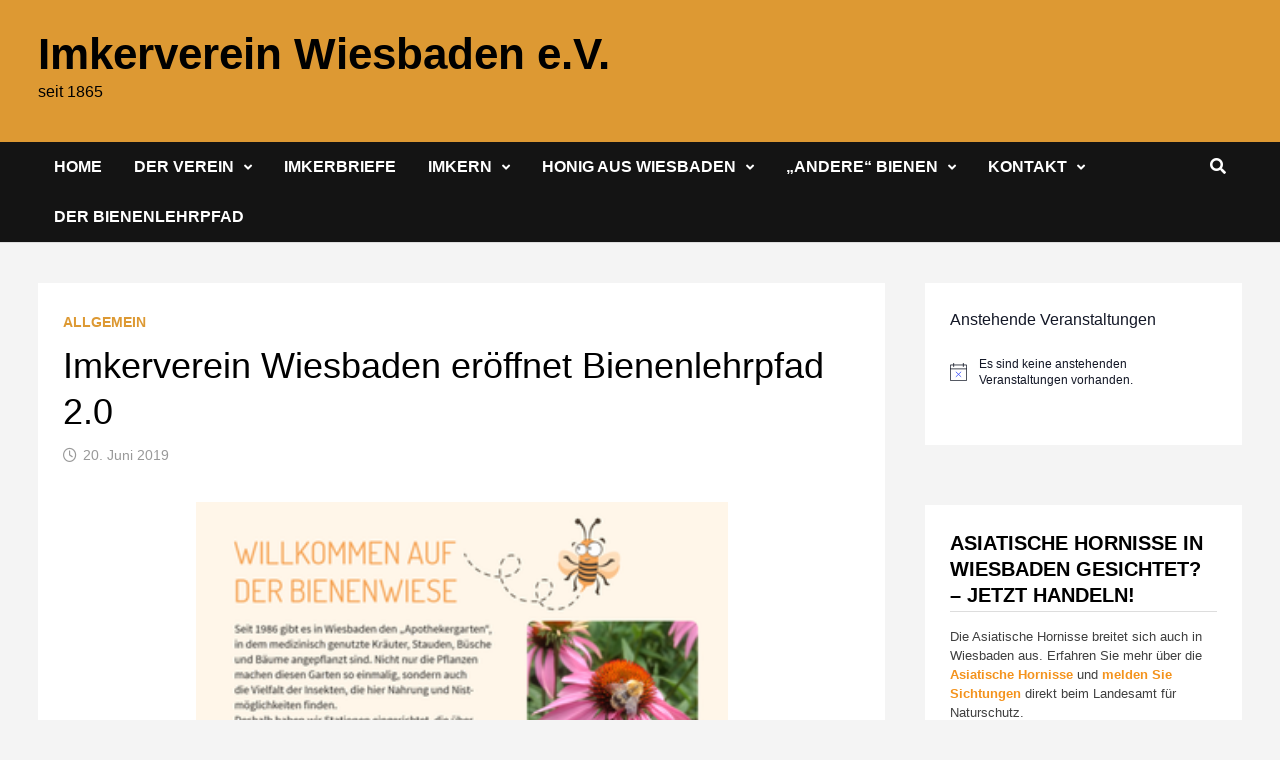

--- FILE ---
content_type: text/html; charset=UTF-8
request_url: https://imkerverein-wiesbaden.de/imkerverein-wiesbaden-eroeffnet-bienenlehrpfad-2-0/
body_size: 22252
content:
<!doctype html>
<html lang="de">
<head>
	<meta charset="UTF-8">
	<meta name="viewport" content="width=device-width, initial-scale=1">
	<link rel="profile" href="https://gmpg.org/xfn/11">

	<script src="https://web.cmp.usercentrics.eu/modules/autoblocker.js"></script><script id="usercentrics-cmp" data-settings-id="admin.edv@imkerverein-wiesbaden.de" data-usercentrics="Usercentrics Consent Management Platform" src="https://web.cmp.usercentrics.eu/ui/loader.js" async></script><script type="text/javascript">
	window.dataLayer = window.dataLayer || [];

	function gtag() {
		dataLayer.push(arguments);
	}

	gtag("consent", "default", {
		ad_personalization: "denied",
		ad_storage: "denied",
		ad_user_data: "denied",
		analytics_storage: "denied",
		functionality_storage: "denied",
		personalization_storage: "denied",
		security_storage: "granted",
		wait_for_update: 500,
	});
	gtag("set", "ads_data_redaction", true);
	</script>
<title>Imkerverein Wiesbaden eröffnet Bienenlehrpfad 2.0 &#8211; Imkerverein Wiesbaden e.V.</title>
<meta name='robots' content='max-image-preview:large' />
<link rel='dns-prefetch' href='//fonts.googleapis.com' />
<link rel="alternate" type="text/calendar" title="Imkerverein Wiesbaden e.V. &raquo; iCal Feed" href="https://imkerverein-wiesbaden.de/events/?ical=1" />
<link rel="alternate" title="oEmbed (JSON)" type="application/json+oembed" href="https://imkerverein-wiesbaden.de/wp-json/oembed/1.0/embed?url=https%3A%2F%2Fimkerverein-wiesbaden.de%2Fimkerverein-wiesbaden-eroeffnet-bienenlehrpfad-2-0%2F" />
<link rel="alternate" title="oEmbed (XML)" type="text/xml+oembed" href="https://imkerverein-wiesbaden.de/wp-json/oembed/1.0/embed?url=https%3A%2F%2Fimkerverein-wiesbaden.de%2Fimkerverein-wiesbaden-eroeffnet-bienenlehrpfad-2-0%2F&#038;format=xml" />
<style id='wp-img-auto-sizes-contain-inline-css' type='text/css'>
img:is([sizes=auto i],[sizes^="auto," i]){contain-intrinsic-size:3000px 1500px}
/*# sourceURL=wp-img-auto-sizes-contain-inline-css */
</style>
<link rel='stylesheet' id='hfe-widgets-style-css' href='https://imkerverein-wiesbaden.de/wp-content/plugins/header-footer-elementor/inc/widgets-css/frontend.css?ver=2.8.1' type='text/css' media='all' />
<link rel='stylesheet' id='wp-block-library-css' href='https://imkerverein-wiesbaden.de/wp-includes/css/dist/block-library/style.min.css?ver=6.9' type='text/css' media='all' />
<style id='wp-block-library-theme-inline-css' type='text/css'>
.wp-block-audio :where(figcaption){color:#555;font-size:13px;text-align:center}.is-dark-theme .wp-block-audio :where(figcaption){color:#ffffffa6}.wp-block-audio{margin:0 0 1em}.wp-block-code{border:1px solid #ccc;border-radius:4px;font-family:Menlo,Consolas,monaco,monospace;padding:.8em 1em}.wp-block-embed :where(figcaption){color:#555;font-size:13px;text-align:center}.is-dark-theme .wp-block-embed :where(figcaption){color:#ffffffa6}.wp-block-embed{margin:0 0 1em}.blocks-gallery-caption{color:#555;font-size:13px;text-align:center}.is-dark-theme .blocks-gallery-caption{color:#ffffffa6}:root :where(.wp-block-image figcaption){color:#555;font-size:13px;text-align:center}.is-dark-theme :root :where(.wp-block-image figcaption){color:#ffffffa6}.wp-block-image{margin:0 0 1em}.wp-block-pullquote{border-bottom:4px solid;border-top:4px solid;color:currentColor;margin-bottom:1.75em}.wp-block-pullquote :where(cite),.wp-block-pullquote :where(footer),.wp-block-pullquote__citation{color:currentColor;font-size:.8125em;font-style:normal;text-transform:uppercase}.wp-block-quote{border-left:.25em solid;margin:0 0 1.75em;padding-left:1em}.wp-block-quote cite,.wp-block-quote footer{color:currentColor;font-size:.8125em;font-style:normal;position:relative}.wp-block-quote:where(.has-text-align-right){border-left:none;border-right:.25em solid;padding-left:0;padding-right:1em}.wp-block-quote:where(.has-text-align-center){border:none;padding-left:0}.wp-block-quote.is-large,.wp-block-quote.is-style-large,.wp-block-quote:where(.is-style-plain){border:none}.wp-block-search .wp-block-search__label{font-weight:700}.wp-block-search__button{border:1px solid #ccc;padding:.375em .625em}:where(.wp-block-group.has-background){padding:1.25em 2.375em}.wp-block-separator.has-css-opacity{opacity:.4}.wp-block-separator{border:none;border-bottom:2px solid;margin-left:auto;margin-right:auto}.wp-block-separator.has-alpha-channel-opacity{opacity:1}.wp-block-separator:not(.is-style-wide):not(.is-style-dots){width:100px}.wp-block-separator.has-background:not(.is-style-dots){border-bottom:none;height:1px}.wp-block-separator.has-background:not(.is-style-wide):not(.is-style-dots){height:2px}.wp-block-table{margin:0 0 1em}.wp-block-table td,.wp-block-table th{word-break:normal}.wp-block-table :where(figcaption){color:#555;font-size:13px;text-align:center}.is-dark-theme .wp-block-table :where(figcaption){color:#ffffffa6}.wp-block-video :where(figcaption){color:#555;font-size:13px;text-align:center}.is-dark-theme .wp-block-video :where(figcaption){color:#ffffffa6}.wp-block-video{margin:0 0 1em}:root :where(.wp-block-template-part.has-background){margin-bottom:0;margin-top:0;padding:1.25em 2.375em}
/*# sourceURL=/wp-includes/css/dist/block-library/theme.min.css */
</style>
<style id='classic-theme-styles-inline-css' type='text/css'>
/*! This file is auto-generated */
.wp-block-button__link{color:#fff;background-color:#32373c;border-radius:9999px;box-shadow:none;text-decoration:none;padding:calc(.667em + 2px) calc(1.333em + 2px);font-size:1.125em}.wp-block-file__button{background:#32373c;color:#fff;text-decoration:none}
/*# sourceURL=/wp-includes/css/classic-themes.min.css */
</style>
<style id='global-styles-inline-css' type='text/css'>
:root{--wp--preset--aspect-ratio--square: 1;--wp--preset--aspect-ratio--4-3: 4/3;--wp--preset--aspect-ratio--3-4: 3/4;--wp--preset--aspect-ratio--3-2: 3/2;--wp--preset--aspect-ratio--2-3: 2/3;--wp--preset--aspect-ratio--16-9: 16/9;--wp--preset--aspect-ratio--9-16: 9/16;--wp--preset--color--black: #000000;--wp--preset--color--cyan-bluish-gray: #abb8c3;--wp--preset--color--white: #ffffff;--wp--preset--color--pale-pink: #f78da7;--wp--preset--color--vivid-red: #cf2e2e;--wp--preset--color--luminous-vivid-orange: #ff6900;--wp--preset--color--luminous-vivid-amber: #fcb900;--wp--preset--color--light-green-cyan: #7bdcb5;--wp--preset--color--vivid-green-cyan: #00d084;--wp--preset--color--pale-cyan-blue: #8ed1fc;--wp--preset--color--vivid-cyan-blue: #0693e3;--wp--preset--color--vivid-purple: #9b51e0;--wp--preset--gradient--vivid-cyan-blue-to-vivid-purple: linear-gradient(135deg,rgb(6,147,227) 0%,rgb(155,81,224) 100%);--wp--preset--gradient--light-green-cyan-to-vivid-green-cyan: linear-gradient(135deg,rgb(122,220,180) 0%,rgb(0,208,130) 100%);--wp--preset--gradient--luminous-vivid-amber-to-luminous-vivid-orange: linear-gradient(135deg,rgb(252,185,0) 0%,rgb(255,105,0) 100%);--wp--preset--gradient--luminous-vivid-orange-to-vivid-red: linear-gradient(135deg,rgb(255,105,0) 0%,rgb(207,46,46) 100%);--wp--preset--gradient--very-light-gray-to-cyan-bluish-gray: linear-gradient(135deg,rgb(238,238,238) 0%,rgb(169,184,195) 100%);--wp--preset--gradient--cool-to-warm-spectrum: linear-gradient(135deg,rgb(74,234,220) 0%,rgb(151,120,209) 20%,rgb(207,42,186) 40%,rgb(238,44,130) 60%,rgb(251,105,98) 80%,rgb(254,248,76) 100%);--wp--preset--gradient--blush-light-purple: linear-gradient(135deg,rgb(255,206,236) 0%,rgb(152,150,240) 100%);--wp--preset--gradient--blush-bordeaux: linear-gradient(135deg,rgb(254,205,165) 0%,rgb(254,45,45) 50%,rgb(107,0,62) 100%);--wp--preset--gradient--luminous-dusk: linear-gradient(135deg,rgb(255,203,112) 0%,rgb(199,81,192) 50%,rgb(65,88,208) 100%);--wp--preset--gradient--pale-ocean: linear-gradient(135deg,rgb(255,245,203) 0%,rgb(182,227,212) 50%,rgb(51,167,181) 100%);--wp--preset--gradient--electric-grass: linear-gradient(135deg,rgb(202,248,128) 0%,rgb(113,206,126) 100%);--wp--preset--gradient--midnight: linear-gradient(135deg,rgb(2,3,129) 0%,rgb(40,116,252) 100%);--wp--preset--font-size--small: 13px;--wp--preset--font-size--medium: 20px;--wp--preset--font-size--large: 36px;--wp--preset--font-size--x-large: 42px;--wp--preset--spacing--20: 0.44rem;--wp--preset--spacing--30: 0.67rem;--wp--preset--spacing--40: 1rem;--wp--preset--spacing--50: 1.5rem;--wp--preset--spacing--60: 2.25rem;--wp--preset--spacing--70: 3.38rem;--wp--preset--spacing--80: 5.06rem;--wp--preset--shadow--natural: 6px 6px 9px rgba(0, 0, 0, 0.2);--wp--preset--shadow--deep: 12px 12px 50px rgba(0, 0, 0, 0.4);--wp--preset--shadow--sharp: 6px 6px 0px rgba(0, 0, 0, 0.2);--wp--preset--shadow--outlined: 6px 6px 0px -3px rgb(255, 255, 255), 6px 6px rgb(0, 0, 0);--wp--preset--shadow--crisp: 6px 6px 0px rgb(0, 0, 0);}:where(.is-layout-flex){gap: 0.5em;}:where(.is-layout-grid){gap: 0.5em;}body .is-layout-flex{display: flex;}.is-layout-flex{flex-wrap: wrap;align-items: center;}.is-layout-flex > :is(*, div){margin: 0;}body .is-layout-grid{display: grid;}.is-layout-grid > :is(*, div){margin: 0;}:where(.wp-block-columns.is-layout-flex){gap: 2em;}:where(.wp-block-columns.is-layout-grid){gap: 2em;}:where(.wp-block-post-template.is-layout-flex){gap: 1.25em;}:where(.wp-block-post-template.is-layout-grid){gap: 1.25em;}.has-black-color{color: var(--wp--preset--color--black) !important;}.has-cyan-bluish-gray-color{color: var(--wp--preset--color--cyan-bluish-gray) !important;}.has-white-color{color: var(--wp--preset--color--white) !important;}.has-pale-pink-color{color: var(--wp--preset--color--pale-pink) !important;}.has-vivid-red-color{color: var(--wp--preset--color--vivid-red) !important;}.has-luminous-vivid-orange-color{color: var(--wp--preset--color--luminous-vivid-orange) !important;}.has-luminous-vivid-amber-color{color: var(--wp--preset--color--luminous-vivid-amber) !important;}.has-light-green-cyan-color{color: var(--wp--preset--color--light-green-cyan) !important;}.has-vivid-green-cyan-color{color: var(--wp--preset--color--vivid-green-cyan) !important;}.has-pale-cyan-blue-color{color: var(--wp--preset--color--pale-cyan-blue) !important;}.has-vivid-cyan-blue-color{color: var(--wp--preset--color--vivid-cyan-blue) !important;}.has-vivid-purple-color{color: var(--wp--preset--color--vivid-purple) !important;}.has-black-background-color{background-color: var(--wp--preset--color--black) !important;}.has-cyan-bluish-gray-background-color{background-color: var(--wp--preset--color--cyan-bluish-gray) !important;}.has-white-background-color{background-color: var(--wp--preset--color--white) !important;}.has-pale-pink-background-color{background-color: var(--wp--preset--color--pale-pink) !important;}.has-vivid-red-background-color{background-color: var(--wp--preset--color--vivid-red) !important;}.has-luminous-vivid-orange-background-color{background-color: var(--wp--preset--color--luminous-vivid-orange) !important;}.has-luminous-vivid-amber-background-color{background-color: var(--wp--preset--color--luminous-vivid-amber) !important;}.has-light-green-cyan-background-color{background-color: var(--wp--preset--color--light-green-cyan) !important;}.has-vivid-green-cyan-background-color{background-color: var(--wp--preset--color--vivid-green-cyan) !important;}.has-pale-cyan-blue-background-color{background-color: var(--wp--preset--color--pale-cyan-blue) !important;}.has-vivid-cyan-blue-background-color{background-color: var(--wp--preset--color--vivid-cyan-blue) !important;}.has-vivid-purple-background-color{background-color: var(--wp--preset--color--vivid-purple) !important;}.has-black-border-color{border-color: var(--wp--preset--color--black) !important;}.has-cyan-bluish-gray-border-color{border-color: var(--wp--preset--color--cyan-bluish-gray) !important;}.has-white-border-color{border-color: var(--wp--preset--color--white) !important;}.has-pale-pink-border-color{border-color: var(--wp--preset--color--pale-pink) !important;}.has-vivid-red-border-color{border-color: var(--wp--preset--color--vivid-red) !important;}.has-luminous-vivid-orange-border-color{border-color: var(--wp--preset--color--luminous-vivid-orange) !important;}.has-luminous-vivid-amber-border-color{border-color: var(--wp--preset--color--luminous-vivid-amber) !important;}.has-light-green-cyan-border-color{border-color: var(--wp--preset--color--light-green-cyan) !important;}.has-vivid-green-cyan-border-color{border-color: var(--wp--preset--color--vivid-green-cyan) !important;}.has-pale-cyan-blue-border-color{border-color: var(--wp--preset--color--pale-cyan-blue) !important;}.has-vivid-cyan-blue-border-color{border-color: var(--wp--preset--color--vivid-cyan-blue) !important;}.has-vivid-purple-border-color{border-color: var(--wp--preset--color--vivid-purple) !important;}.has-vivid-cyan-blue-to-vivid-purple-gradient-background{background: var(--wp--preset--gradient--vivid-cyan-blue-to-vivid-purple) !important;}.has-light-green-cyan-to-vivid-green-cyan-gradient-background{background: var(--wp--preset--gradient--light-green-cyan-to-vivid-green-cyan) !important;}.has-luminous-vivid-amber-to-luminous-vivid-orange-gradient-background{background: var(--wp--preset--gradient--luminous-vivid-amber-to-luminous-vivid-orange) !important;}.has-luminous-vivid-orange-to-vivid-red-gradient-background{background: var(--wp--preset--gradient--luminous-vivid-orange-to-vivid-red) !important;}.has-very-light-gray-to-cyan-bluish-gray-gradient-background{background: var(--wp--preset--gradient--very-light-gray-to-cyan-bluish-gray) !important;}.has-cool-to-warm-spectrum-gradient-background{background: var(--wp--preset--gradient--cool-to-warm-spectrum) !important;}.has-blush-light-purple-gradient-background{background: var(--wp--preset--gradient--blush-light-purple) !important;}.has-blush-bordeaux-gradient-background{background: var(--wp--preset--gradient--blush-bordeaux) !important;}.has-luminous-dusk-gradient-background{background: var(--wp--preset--gradient--luminous-dusk) !important;}.has-pale-ocean-gradient-background{background: var(--wp--preset--gradient--pale-ocean) !important;}.has-electric-grass-gradient-background{background: var(--wp--preset--gradient--electric-grass) !important;}.has-midnight-gradient-background{background: var(--wp--preset--gradient--midnight) !important;}.has-small-font-size{font-size: var(--wp--preset--font-size--small) !important;}.has-medium-font-size{font-size: var(--wp--preset--font-size--medium) !important;}.has-large-font-size{font-size: var(--wp--preset--font-size--large) !important;}.has-x-large-font-size{font-size: var(--wp--preset--font-size--x-large) !important;}
:where(.wp-block-post-template.is-layout-flex){gap: 1.25em;}:where(.wp-block-post-template.is-layout-grid){gap: 1.25em;}
:where(.wp-block-term-template.is-layout-flex){gap: 1.25em;}:where(.wp-block-term-template.is-layout-grid){gap: 1.25em;}
:where(.wp-block-columns.is-layout-flex){gap: 2em;}:where(.wp-block-columns.is-layout-grid){gap: 2em;}
:root :where(.wp-block-pullquote){font-size: 1.5em;line-height: 1.6;}
/*# sourceURL=global-styles-inline-css */
</style>
<link rel='stylesheet' id='contact-form-7-css' href='https://imkerverein-wiesbaden.de/wp-content/plugins/contact-form-7/includes/css/styles.css?ver=6.1.4' type='text/css' media='all' />
<link rel='stylesheet' id='tribe-events-v2-single-skeleton-css' href='https://imkerverein-wiesbaden.de/wp-content/plugins/the-events-calendar/build/css/tribe-events-single-skeleton.css?ver=6.15.12.2' type='text/css' media='all' />
<link rel='stylesheet' id='tribe-events-v2-single-skeleton-full-css' href='https://imkerverein-wiesbaden.de/wp-content/plugins/the-events-calendar/build/css/tribe-events-single-full.css?ver=6.15.12.2' type='text/css' media='all' />
<link rel='stylesheet' id='tec-events-elementor-widgets-base-styles-css' href='https://imkerverein-wiesbaden.de/wp-content/plugins/the-events-calendar/build/css/integrations/plugins/elementor/widgets/widget-base.css?ver=6.15.12.2' type='text/css' media='all' />
<link rel='stylesheet' id='hfe-style-css' href='https://imkerverein-wiesbaden.de/wp-content/plugins/header-footer-elementor/assets/css/header-footer-elementor.css?ver=2.8.1' type='text/css' media='all' />
<link rel='stylesheet' id='elementor-icons-css' href='https://imkerverein-wiesbaden.de/wp-content/plugins/elementor/assets/lib/eicons/css/elementor-icons.min.css?ver=5.46.0' type='text/css' media='all' />
<link rel='stylesheet' id='elementor-frontend-css' href='https://imkerverein-wiesbaden.de/wp-content/plugins/elementor/assets/css/frontend.min.css?ver=3.34.2' type='text/css' media='all' />
<link rel='stylesheet' id='elementor-post-6-css' href='https://imkerverein-wiesbaden.de/wp-content/uploads/elementor/css/post-6.css?ver=1768951646' type='text/css' media='all' />
<link rel='stylesheet' id='font-awesome-css' href='https://imkerverein-wiesbaden.de/wp-content/themes/bam/assets/fonts/css/all.min.css?ver=6.7.2' type='text/css' media='all' />
<link rel='stylesheet' id='bam-style-css' href='https://imkerverein-wiesbaden.de/wp-content/themes/bam/style.css?ver=1.3.5' type='text/css' media='all' />
<link rel='stylesheet' id='bam-google-fonts-css' href='https://fonts.googleapis.com/css?family=Source+Sans+Pro%3A100%2C200%2C300%2C400%2C500%2C600%2C700%2C800%2C900%2C100i%2C200i%2C300i%2C400i%2C500i%2C600i%2C700i%2C800i%2C900i|Roboto+Condensed%3A100%2C200%2C300%2C400%2C500%2C600%2C700%2C800%2C900%2C100i%2C200i%2C300i%2C400i%2C500i%2C600i%2C700i%2C800i%2C900i%26subset%3Dlatin' type='text/css' media='all' />
<link rel='stylesheet' id='hfe-elementor-icons-css' href='https://imkerverein-wiesbaden.de/wp-content/plugins/elementor/assets/lib/eicons/css/elementor-icons.min.css?ver=5.34.0' type='text/css' media='all' />
<link rel='stylesheet' id='hfe-icons-list-css' href='https://imkerverein-wiesbaden.de/wp-content/plugins/elementor/assets/css/widget-icon-list.min.css?ver=3.24.3' type='text/css' media='all' />
<link rel='stylesheet' id='hfe-social-icons-css' href='https://imkerverein-wiesbaden.de/wp-content/plugins/elementor/assets/css/widget-social-icons.min.css?ver=3.24.0' type='text/css' media='all' />
<link rel='stylesheet' id='hfe-social-share-icons-brands-css' href='https://imkerverein-wiesbaden.de/wp-content/plugins/elementor/assets/lib/font-awesome/css/brands.css?ver=5.15.3' type='text/css' media='all' />
<link rel='stylesheet' id='hfe-social-share-icons-fontawesome-css' href='https://imkerverein-wiesbaden.de/wp-content/plugins/elementor/assets/lib/font-awesome/css/fontawesome.css?ver=5.15.3' type='text/css' media='all' />
<link rel='stylesheet' id='hfe-nav-menu-icons-css' href='https://imkerverein-wiesbaden.de/wp-content/plugins/elementor/assets/lib/font-awesome/css/solid.css?ver=5.15.3' type='text/css' media='all' />
<link rel='stylesheet' id='eael-general-css' href='https://imkerverein-wiesbaden.de/wp-content/plugins/essential-addons-for-elementor-lite/assets/front-end/css/view/general.min.css?ver=6.5.8' type='text/css' media='all' />
<link rel='stylesheet' id='elementor-gf-local-roboto-css' href='https://imkerverein-wiesbaden.de/wp-content/uploads/elementor/google-fonts/css/roboto.css?ver=1742254602' type='text/css' media='all' />
<link rel='stylesheet' id='elementor-gf-local-robotoslab-css' href='https://imkerverein-wiesbaden.de/wp-content/uploads/elementor/google-fonts/css/robotoslab.css?ver=1742254611' type='text/css' media='all' />
<script type="text/javascript" src="https://imkerverein-wiesbaden.de/wp-content/plugins/ionos-assistant/js/cookies.js?ver=6.9" id="ionos-assistant-wp-cookies-js"></script>
<script type="text/javascript" src="https://imkerverein-wiesbaden.de/wp-includes/js/jquery/jquery.min.js?ver=3.7.1" id="jquery-core-js"></script>
<script type="text/javascript" src="https://imkerverein-wiesbaden.de/wp-includes/js/jquery/jquery-migrate.min.js?ver=3.4.1" id="jquery-migrate-js"></script>
<script type="text/javascript" id="jquery-js-after">
/* <![CDATA[ */
!function($){"use strict";$(document).ready(function(){$(this).scrollTop()>100&&$(".hfe-scroll-to-top-wrap").removeClass("hfe-scroll-to-top-hide"),$(window).scroll(function(){$(this).scrollTop()<100?$(".hfe-scroll-to-top-wrap").fadeOut(300):$(".hfe-scroll-to-top-wrap").fadeIn(300)}),$(".hfe-scroll-to-top-wrap").on("click",function(){$("html, body").animate({scrollTop:0},300);return!1})})}(jQuery);
!function($){'use strict';$(document).ready(function(){var bar=$('.hfe-reading-progress-bar');if(!bar.length)return;$(window).on('scroll',function(){var s=$(window).scrollTop(),d=$(document).height()-$(window).height(),p=d? s/d*100:0;bar.css('width',p+'%')});});}(jQuery);
//# sourceURL=jquery-js-after
/* ]]> */
</script>
<link rel="https://api.w.org/" href="https://imkerverein-wiesbaden.de/wp-json/" /><link rel="alternate" title="JSON" type="application/json" href="https://imkerverein-wiesbaden.de/wp-json/wp/v2/posts/77" /><meta name="generator" content="WordPress 6.9" />
<link rel="canonical" href="https://imkerverein-wiesbaden.de/imkerverein-wiesbaden-eroeffnet-bienenlehrpfad-2-0/" />
<link rel='shortlink' href='https://imkerverein-wiesbaden.de/?p=77' />
<meta name="tec-api-version" content="v1"><meta name="tec-api-origin" content="https://imkerverein-wiesbaden.de"><link rel="alternate" href="https://imkerverein-wiesbaden.de/wp-json/tribe/events/v1/" /><meta name="generator" content="Elementor 3.34.2; features: additional_custom_breakpoints; settings: css_print_method-external, google_font-enabled, font_display-auto">
			<style>
				.e-con.e-parent:nth-of-type(n+4):not(.e-lazyloaded):not(.e-no-lazyload),
				.e-con.e-parent:nth-of-type(n+4):not(.e-lazyloaded):not(.e-no-lazyload) * {
					background-image: none !important;
				}
				@media screen and (max-height: 1024px) {
					.e-con.e-parent:nth-of-type(n+3):not(.e-lazyloaded):not(.e-no-lazyload),
					.e-con.e-parent:nth-of-type(n+3):not(.e-lazyloaded):not(.e-no-lazyload) * {
						background-image: none !important;
					}
				}
				@media screen and (max-height: 640px) {
					.e-con.e-parent:nth-of-type(n+2):not(.e-lazyloaded):not(.e-no-lazyload),
					.e-con.e-parent:nth-of-type(n+2):not(.e-lazyloaded):not(.e-no-lazyload) * {
						background-image: none !important;
					}
				}
			</style>
					<style type="text/css">
				</style>
		<style type="text/css" id="custom-background-css">
body.custom-background { background-color: #ffffff; }
</style>
	<link rel="icon" href="https://imkerverein-wiesbaden.de/wp-content/uploads/2021/01/IVW_Logo_Biene_gelb-150x150.png" sizes="32x32" />
<link rel="icon" href="https://imkerverein-wiesbaden.de/wp-content/uploads/2021/01/IVW_Logo_Biene_gelb.png" sizes="192x192" />
<link rel="apple-touch-icon" href="https://imkerverein-wiesbaden.de/wp-content/uploads/2021/01/IVW_Logo_Biene_gelb.png" />
<meta name="msapplication-TileImage" content="https://imkerverein-wiesbaden.de/wp-content/uploads/2021/01/IVW_Logo_Biene_gelb.png" />
		<style type="text/css" id="wp-custom-css">
			#responsive-form{
max-width:800px /*-- change this to get your desired form width --*/;
margin:0 auto;
width:100%;
}
.form-row{
width: 100%;
}
.column-full{
float: left;
position: relative;
padding: 0.65rem;
width:100%;
-webkit-box-sizing: border-box;
-moz-box-sizing: border-box;
box-sizing: border-box
}
.column-half{
float: left;
position: relative;
padding: 0.65rem;
width:50%;
-webkit-box-sizing: border-box;
-moz-box-sizing: border-box;
box-sizing: border-box
}

.column-third{
float: left;
position: relative;
padding: 0.65rem;
width:33%;
-webkit-box-sizing: border-box;
-moz-box-sizing: border-box;
box-sizing: border-box
}
.clearfix:after {
content: "";
display: table;
clear: both;
}&lt;/code&gt;

/**---------------- Media query ----------------**/
@media only screen and (min-width: 48em) {
.column-half{
width: 50%;
}
}		</style>
			<!-- Fonts Plugin CSS - https://fontsplugin.com/ -->
	<style>
		:root {
--font-base: Arial, Helvetica Neue, Helvetica, sans-serif;
--font-headings: Arial, Helvetica Neue, Helvetica, sans-serif;
--font-input: Arial, Helvetica Neue, Helvetica, sans-serif;
}
body, #content, .entry-content, .post-content, .page-content, .post-excerpt, .entry-summary, .entry-excerpt, .widget-area, .widget, .sidebar, #sidebar, footer, .footer, #footer, .site-footer {
font-family: Arial, Helvetica Neue, Helvetica, sans-serif;
 }
#site-title, .site-title, #site-title a, .site-title a, .entry-title, .entry-title a, h1, h2, h3, h4, h5, h6, .widget-title, .elementor-heading-title {
font-family: Arial, Helvetica Neue, Helvetica, sans-serif;
 }
button, .button, input, select, textarea, .wp-block-button, .wp-block-button__link {
font-family: Arial, Helvetica Neue, Helvetica, sans-serif;
 }
	</style>
	<!-- Fonts Plugin CSS -->
	
		<style type="text/css" id="theme-custom-css">
			/* Color CSS */
                
                    blockquote {
                        border-left: 4px solid #dd9933;
                    }

                    button,
                    input[type="button"],
                    input[type="reset"],
                    input[type="submit"] {
                        background: #dd9933;
                    }

                    .wp-block-search .wp-block-search__button {
                        background: #dd9933;
                    }

                    .bam-readmore {
                        background: #dd9933;
                    }

                    .site-title a, .site-description {
                        color: #dd9933;
                    }

                    .site-header.default-style .main-navigation ul li a:hover {
                        color: #dd9933;
                    }

                    .site-header.default-style .main-navigation ul ul li a:hover {
                        background: #dd9933;
                    }

                    .site-header.default-style .main-navigation .current_page_item > a,
                    .site-header.default-style .main-navigation .current-menu-item > a,
                    .site-header.default-style .main-navigation .current_page_ancestor > a,
                    .site-header.default-style .main-navigation .current-menu-ancestor > a {
                        color: #dd9933;
                    }

                    .site-header.horizontal-style .main-navigation ul li a:hover {
                        color: #dd9933;
                    }

                    .site-header.horizontal-style .main-navigation ul ul li a:hover {
                        background: #dd9933;
                    }

                    .site-header.horizontal-style .main-navigation .current_page_item > a,
                    .site-header.horizontal-style .main-navigation .current-menu-item > a,
                    .site-header.horizontal-style .main-navigation .current_page_ancestor > a,
                    .site-header.horizontal-style .main-navigation .current-menu-ancestor > a {
                        color: #dd9933;
                    }

                    .posts-navigation .nav-previous a:hover,
                    .posts-navigation .nav-next a:hover {
                        color: #dd9933;
                    }

                    .post-navigation .nav-previous .post-title:hover,
                    .post-navigation .nav-next .post-title:hover {
                        color: #dd9933;
                    }

                    .pagination .page-numbers.current {
                        background: #dd9933;
                        border: 1px solid #dd9933;
                        color: #ffffff;
                    }
                      
                    .pagination a.page-numbers:hover {
                        background: #dd9933;
                        border: 1px solid #dd9933;
                    }

                    .widget a:hover,
                    .widget ul li a:hover {
                        color: #dd9933;
                    }

                    li.bm-tab.th-ui-state-active a {
                        border-bottom: 1px solid #dd9933;
                    }

                    .footer-widget-area .widget a:hover {
                        color: #dd9933;
                    }

                    .bms-title a:hover {
                        color: #dd9933;
                    }

                    .bam-entry .entry-title a:hover {
                        color: #dd9933;
                    }

                    .related-post-meta a:hover,
                    .entry-meta a:hover {
                        color: #dd9933;
                    }

                    .related-post-meta .byline a:hover,
                    .entry-meta .byline a:hover {
                        color: #dd9933;
                    }

                    .cat-links a {
                        color: #dd9933;
                    }

                    .tags-links a:hover {
                        background: #dd9933;
                    }

                    .related-post-title a:hover {
                        color: #dd9933;
                    }

                    .author-posts-link:hover {
                        color: #dd9933;
                    }

                    .comment-author a {
                        color: #dd9933;
                    }

                    .comment-metadata a:hover,
                    .comment-metadata a:focus,
                    .pingback .comment-edit-link:hover,
                    .pingback .comment-edit-link:focus {
                        color: #dd9933;
                    }

                    .comment-reply-link:hover,
                    .comment-reply-link:focus {
                        background: #dd9933;
                    }

                    .comment-notes a:hover,
                    .comment-awaiting-moderation a:hover,
                    .logged-in-as a:hover,
                    .form-allowed-tags a:hover {
                        color: #dd9933;
                    }

                    .required {
                        color: #dd9933;
                    }

                    .comment-reply-title small a:before {
                        color: #dd9933;
                    }

                    .wp-block-quote {
                        border-left: 4px solid #dd9933;
                    }

                    .wp-block-quote[style*="text-align:right"], .wp-block-quote[style*="text-align: right"] {
                        border-right: 4px solid #dd9933;
                    }

                    .site-info a:hover {
                        color: #dd9933;
                    }

                    #bam-tags a, .widget_tag_cloud .tagcloud a {
                        background: #dd9933;
                    }

                
                    .site-title a, .site-description,
                    .site-header.horizontal-style .site-description {
                        color: #000000;
                    }
                
                    .page-content a,
                    .entry-content a {
                        color: #f7ad00;
                    }
                
                    .page-content a:hover,
                    .entry-content a:hover {
                        color: #ff9900;
                    }
                
                    button,
                    input[type="button"],
                    input[type="reset"],
                    input[type="submit"],
                    .wp-block-search .wp-block-search__button,
                    .bam-readmore {
                        background: #dd9933;
                    }
                
                    button:hover,
                    input[type="button"]:hover,
                    input[type="reset"]:hover,
                    input[type="submit"]:hover,
                    .wp-block-search .wp-block-search__button:hover,
                    .bam-readmore:hover {
                        background: #f9b939;
                    }
                
                    body.boxed-layout.custom-background,
                    body.boxed-layout {
                        background-color: #dddddd;
                    }
                
                    body.boxed-layout.custom-background.separate-containers,
                    body.boxed-layout.separate-containers {
                        background-color: #dddddd;
                    }
                
                    body.wide-layout.custom-background.separate-containers,
                    body.wide-layout.separate-containers {
                        background-color: #f4f4f4;
                    }
                
                    .related-post-meta .byline a:hover, 
                    .entry-meta .byline a:hover,
                    .related-post-meta a:hover, 
                    .entry-meta a:hover {
                        color: #dd9933;
                    }
                /* Header CSS */
                    .site-header {
                        border-bottom: 1px solid #dddddd;
                    }
                
                        .site-header.default-style { background-color: #dd9933; }
                    /* Top Bar CSS */
                    .bam-topbar, .top-navigation ul ul {
                        background: #000000;
                    }
                
                    .bam-topbar {
                        border-bottom: 1px solid #000000;
                    }		</style>

	</head>

<body class="wp-singular post-template-default single single-post postid-77 single-format-standard custom-background wp-embed-responsive wp-theme-bam tribe-no-js page-template-bam ehf-template-bam ehf-stylesheet-bam wide-layout right-sidebar separate-containers elementor-default elementor-kit-6">



<div id="page" class="site">
	<a class="skip-link screen-reader-text" href="#content">Zum Inhalt springen</a>

	
	


<header id="masthead" class="site-header default-style">

    
    

<div id="site-header-inner" class="clearfix container left-logo">

    <div class="site-branding">
    <div class="site-branding-inner">

        
        <div class="site-branding-text">
                            <p class="site-title"><a href="https://imkerverein-wiesbaden.de/" rel="home">Imkerverein Wiesbaden e.V.</a></p>
                                <p class="site-description">seit 1865</p>
                    </div><!-- .site-branding-text -->

    </div><!-- .site-branding-inner -->
</div><!-- .site-branding -->
        
</div><!-- #site-header-inner -->



<nav id="site-navigation" class="main-navigation">

    <div id="site-navigation-inner" class="container align-left show-search">
        
        <div class="menu-menue-container"><ul id="primary-menu" class="menu"><li id="menu-item-341" class="menu-item menu-item-type-custom menu-item-object-custom menu-item-home menu-item-341"><a href="https://imkerverein-wiesbaden.de/">Home</a></li>
<li id="menu-item-359" class="menu-item menu-item-type-post_type menu-item-object-page menu-item-has-children menu-item-359"><a href="https://imkerverein-wiesbaden.de/der-imkerverein-wiesbaden/">Der Verein</a>
<ul class="sub-menu">
	<li id="menu-item-361" class="menu-item menu-item-type-post_type menu-item-object-post menu-item-361"><a href="https://imkerverein-wiesbaden.de/die-geschichte-des-ivw/">Die Geschichte</a></li>
	<li id="menu-item-484" class="menu-item menu-item-type-post_type menu-item-object-post menu-item-has-children menu-item-484"><a href="https://imkerverein-wiesbaden.de/der-vorstand-des-imkervereins-wiesbaden/">Der Vorstand</a>
	<ul class="sub-menu">
		<li id="menu-item-485" class="menu-item menu-item-type-post_type menu-item-object-post menu-item-485"><a href="https://imkerverein-wiesbaden.de/die-satzung-des-imkervereins-wiesbaden/">Satzung und Geschäftsordnung</a></li>
		<li id="menu-item-486" class="menu-item menu-item-type-post_type menu-item-object-post menu-item-486"><a href="https://imkerverein-wiesbaden.de/datenschutz/">Datenschutz</a></li>
	</ul>
</li>
	<li id="menu-item-399" class="menu-item menu-item-type-post_type menu-item-object-post menu-item-399"><a href="https://imkerverein-wiesbaden.de/ansprechpartner/">Ansprechpartner</a></li>
	<li id="menu-item-362" class="menu-item menu-item-type-post_type menu-item-object-post menu-item-362"><a href="https://imkerverein-wiesbaden.de/bienenlehrpark-aukamm/">Der Bienenlehrpark Aukamm</a></li>
	<li id="menu-item-395" class="menu-item menu-item-type-post_type menu-item-object-post menu-item-395"><a href="https://imkerverein-wiesbaden.de/offline-und-online-www-bienenlehrpfad-wiesbaden-de/">Der Lehrpfad</a></li>
	<li id="menu-item-373" class="menu-item menu-item-type-taxonomy menu-item-object-category menu-item-has-children menu-item-373"><a href="https://imkerverein-wiesbaden.de/category/der-verein/bildung/">Für die Bildung</a>
	<ul class="sub-menu">
		<li id="menu-item-375" class="menu-item menu-item-type-post_type menu-item-object-post menu-item-375"><a href="https://imkerverein-wiesbaden.de/schul-und-bildungsarbeit/">Schul- und Bildungsarbeit</a></li>
		<li id="menu-item-376" class="menu-item menu-item-type-post_type menu-item-object-post menu-item-376"><a href="https://imkerverein-wiesbaden.de/bienen-im-klassenzimmer/">Bienen im Klassenzimmer</a></li>
		<li id="menu-item-377" class="menu-item menu-item-type-post_type menu-item-object-post menu-item-377"><a href="https://imkerverein-wiesbaden.de/besuch-im-bienenlehrpark-aukamm/">Besuch im Bienenlehrpark Aukamm</a></li>
		<li id="menu-item-378" class="menu-item menu-item-type-post_type menu-item-object-post menu-item-378"><a href="https://imkerverein-wiesbaden.de/oeffentliche-vortraege/">Öffentliche Vorträge</a></li>
	</ul>
</li>
	<li id="menu-item-381" class="menu-item menu-item-type-taxonomy menu-item-object-category menu-item-has-children menu-item-381"><a href="https://imkerverein-wiesbaden.de/category/der-verein/natur-der-verein/">Für die Natur</a>
	<ul class="sub-menu">
		<li id="menu-item-383" class="menu-item menu-item-type-post_type menu-item-object-post menu-item-383"><a href="https://imkerverein-wiesbaden.de/wiesbaden-blueht-auf-zusammen-geht-es-besser/">Wiesbaden blüht auf – Zusammen geht es besser</a></li>
		<li id="menu-item-384" class="menu-item menu-item-type-post_type menu-item-object-post menu-item-384"><a href="https://imkerverein-wiesbaden.de/friedhoefe-viel-platz-fuer-bienen-und-schmetterlinge/">Friedhöfe – viel Platz für Bienen und Schmetterlinge</a></li>
		<li id="menu-item-385" class="menu-item menu-item-type-post_type menu-item-object-post menu-item-385"><a href="https://imkerverein-wiesbaden.de/balkon-und-fensterbrett-als-bienenweide/">Balkon und Fensterbrett als Bienenweide</a></li>
		<li id="menu-item-386" class="menu-item menu-item-type-post_type menu-item-object-post menu-item-386"><a href="https://imkerverein-wiesbaden.de/jaeger-und-imker-arbeiten-zusammen/">Jäger und Imker arbeiten zusammen</a></li>
		<li id="menu-item-387" class="menu-item menu-item-type-post_type menu-item-object-post menu-item-387"><a href="https://imkerverein-wiesbaden.de/ein-garten-fuer-wildbiene-hummeln-und-schmetterlinge/">Ein Garten für Wildbiene, Hummeln und Schmetterlinge</a></li>
		<li id="menu-item-388" class="menu-item menu-item-type-post_type menu-item-object-post menu-item-388"><a href="https://imkerverein-wiesbaden.de/neues-projekt-der-schmetterlings-und-bienengarten/">Neues Projekt: Der „Schmetterlings- und Bienengarten“</a></li>
		<li id="menu-item-389" class="menu-item menu-item-type-post_type menu-item-object-post menu-item-389"><a href="https://imkerverein-wiesbaden.de/bienenaktionsplan-des-bund/">Bienenaktionsplan des BUND</a></li>
		<li id="menu-item-390" class="menu-item menu-item-type-post_type menu-item-object-post menu-item-390"><a href="https://imkerverein-wiesbaden.de/bluehwiese-anlegen-die-vorarbeit-machts/">Blühwiese anlegen: Die Vorarbeit macht’s</a></li>
		<li id="menu-item-391" class="menu-item menu-item-type-post_type menu-item-object-post menu-item-391"><a href="https://imkerverein-wiesbaden.de/bluehwiese-einsaeen/">Blühwiese einsäen</a></li>
		<li id="menu-item-392" class="menu-item menu-item-type-post_type menu-item-object-post menu-item-392"><a href="https://imkerverein-wiesbaden.de/ohne-pflege-geht-es-nicht/">Ohne Pflege geht es nicht!</a></li>
	</ul>
</li>
	<li id="menu-item-400" class="menu-item menu-item-type-post_type menu-item-object-post menu-item-400"><a href="https://imkerverein-wiesbaden.de/?p=216">Bienenschwarm</a></li>
	<li id="menu-item-401" class="menu-item menu-item-type-post_type menu-item-object-post menu-item-401"><a href="https://imkerverein-wiesbaden.de/mitglied-werden/">Mitglied werden</a></li>
	<li id="menu-item-402" class="menu-item menu-item-type-post_type menu-item-object-post menu-item-402"><a href="https://imkerverein-wiesbaden.de/sponsor-werden/">Sponsor werden</a></li>
</ul>
</li>
<li id="menu-item-335" class="menu-item menu-item-type-taxonomy menu-item-object-category menu-item-335"><a href="https://imkerverein-wiesbaden.de/category/imkerbrief/">Imkerbriefe</a></li>
<li id="menu-item-406" class="menu-item menu-item-type-post_type menu-item-object-page menu-item-has-children menu-item-406"><a href="https://imkerverein-wiesbaden.de/imkern-ein-hobby-mit-und-fuer-die-natur/">Imkern</a>
<ul class="sub-menu">
	<li id="menu-item-446" class="menu-item menu-item-type-taxonomy menu-item-object-category menu-item-has-children menu-item-446"><a href="https://imkerverein-wiesbaden.de/category/imkern/imkerausbildung/">Imkerausbildung</a>
	<ul class="sub-menu">
		<li id="menu-item-448" class="menu-item menu-item-type-post_type menu-item-object-post menu-item-448"><a href="https://imkerverein-wiesbaden.de/ausbildungsprogramm-des-ivw-praxisseminar-imkern/">Ausbildungsprogramm des IVW: „Praxisseminar imkern“</a></li>
		<li id="menu-item-449" class="menu-item menu-item-type-post_type menu-item-object-post menu-item-449"><a href="https://imkerverein-wiesbaden.de/dem-verein-beitreten/">Dem Verein beitreten</a></li>
	</ul>
</li>
	<li id="menu-item-436" class="menu-item menu-item-type-post_type menu-item-object-post menu-item-436"><a href="https://imkerverein-wiesbaden.de/gute-koeniginnen-gute-voelker/">Züchter werden</a></li>
	<li id="menu-item-437" class="menu-item menu-item-type-post_type menu-item-object-post menu-item-437"><a href="https://imkerverein-wiesbaden.de/tipps-fuer-imkerinnen-und-imker/">Imkerpraxis</a></li>
	<li id="menu-item-438" class="menu-item menu-item-type-post_type menu-item-object-post menu-item-438"><a href="https://imkerverein-wiesbaden.de/monatlicher-stammtisch-weiterbildung-in-der-gemeinschaft/">Monatliche Weiterbildung</a></li>
	<li id="menu-item-439" class="menu-item menu-item-type-post_type menu-item-object-post menu-item-439"><a href="https://imkerverein-wiesbaden.de/literatur-zum-einstieg/">Literaturtipps</a></li>
	<li id="menu-item-440" class="menu-item menu-item-type-post_type menu-item-object-post menu-item-440"><a href="https://imkerverein-wiesbaden.de/downloads-formulare/">Downloads / Formulare</a></li>
	<li id="menu-item-441" class="menu-item menu-item-type-post_type menu-item-object-post menu-item-441"><a href="https://imkerverein-wiesbaden.de/videos-zum-thema-bienen-und-imkern/">Videos</a></li>
	<li id="menu-item-442" class="menu-item menu-item-type-post_type menu-item-object-post menu-item-442"><a href="https://imkerverein-wiesbaden.de/nuetzliche-links/">Links</a></li>
	<li id="menu-item-443" class="menu-item menu-item-type-post_type menu-item-object-post menu-item-443"><a href="https://imkerverein-wiesbaden.de/die-geschichte-der-imkerei/">Geschichte der Imkerei</a></li>
</ul>
</li>
<li id="menu-item-456" class="menu-item menu-item-type-post_type menu-item-object-page menu-item-has-children menu-item-456"><a href="https://imkerverein-wiesbaden.de/honig-aus-wiesbaden-regional-und-naturrein/">Honig aus Wiesbaden</a>
<ul class="sub-menu">
	<li id="menu-item-352" class="menu-item menu-item-type-post_type menu-item-object-post menu-item-352"><a href="https://imkerverein-wiesbaden.de/imker-in-der-nachbarschaft/">Imker in der Nähe</a></li>
	<li id="menu-item-349" class="menu-item menu-item-type-post_type menu-item-object-post menu-item-349"><a href="https://imkerverein-wiesbaden.de/warum-sie-heimischen-honig-kaufen-sollten/">Regionaler Honig</a></li>
	<li id="menu-item-350" class="menu-item menu-item-type-post_type menu-item-object-post menu-item-350"><a href="https://imkerverein-wiesbaden.de/was-ist-honig/">Fakten zum Honig</a></li>
</ul>
</li>
<li id="menu-item-467" class="menu-item menu-item-type-post_type menu-item-object-page menu-item-has-children menu-item-467"><a href="https://imkerverein-wiesbaden.de/biene-majas-wilde-verwandte/">&#8222;Andere&#8220; Bienen</a>
<ul class="sub-menu">
	<li id="menu-item-346" class="menu-item menu-item-type-post_type menu-item-object-post menu-item-346"><a href="https://imkerverein-wiesbaden.de/viele-bestaeuber-braucht-das-land/">Wilde Bestäuber</a></li>
	<li id="menu-item-347" class="menu-item menu-item-type-post_type menu-item-object-post menu-item-347"><a href="https://imkerverein-wiesbaden.de/weitere-wildbienen-infos/">Weitere Wildbienen-Infos</a></li>
</ul>
</li>
<li id="menu-item-469" class="menu-item menu-item-type-post_type menu-item-object-post menu-item-has-children menu-item-469"><a href="https://imkerverein-wiesbaden.de/wir-sind-gene-fuer-sie-da/">Kontakt</a>
<ul class="sub-menu">
	<li id="menu-item-477" class="menu-item menu-item-type-post_type menu-item-object-post menu-item-477"><a href="https://imkerverein-wiesbaden.de/datenschutzerklaerung/">Datenschutzerklärung</a></li>
	<li id="menu-item-479" class="menu-item menu-item-type-post_type menu-item-object-post menu-item-479"><a href="https://imkerverein-wiesbaden.de/impressum/">Impressum</a></li>
</ul>
</li>
<li id="menu-item-489" class="menu-item menu-item-type-post_type menu-item-object-post menu-item-489"><a href="https://imkerverein-wiesbaden.de/offline-und-online-www-bienenlehrpfad-wiesbaden-de/">Der Bienenlehrpfad</a></li>
</ul></div><div class="bam-search-button-icon">
    <i class="fas fa-search" aria-hidden="true"></i>
</div>
<div class="bam-search-box-container">
    <div class="bam-search-box">
        <form role="search" method="get" class="search-form" action="https://imkerverein-wiesbaden.de/">
				<label>
					<span class="screen-reader-text">Suche nach:</span>
					<input type="search" class="search-field" placeholder="Suchen …" value="" name="s" />
				</label>
				<input type="submit" class="search-submit" value="Suchen" />
			</form>    </div><!-- th-search-box -->
</div><!-- .th-search-box-container -->

        <button class="menu-toggle" aria-controls="primary-menu" aria-expanded="false" data-toggle-target=".mobile-navigation"><i class="fas fa-bars"></i>Menü</button>
        
    </div><!-- .container -->
    
</nav><!-- #site-navigation -->
<div class="mobile-dropdown">
    <nav class="mobile-navigation">
        <div class="menu-menue-container"><ul id="primary-menu-mobile" class="menu"><li class="menu-item menu-item-type-custom menu-item-object-custom menu-item-home menu-item-341"><a href="https://imkerverein-wiesbaden.de/">Home</a></li>
<li class="menu-item menu-item-type-post_type menu-item-object-page menu-item-has-children menu-item-359"><a href="https://imkerverein-wiesbaden.de/der-imkerverein-wiesbaden/">Der Verein</a><button class="dropdown-toggle" data-toggle-target=".mobile-navigation .menu-item-359 > .sub-menu" aria-expanded="false"><span class="screen-reader-text">Untermenü anzeigen</span></button>
<ul class="sub-menu">
	<li class="menu-item menu-item-type-post_type menu-item-object-post menu-item-361"><a href="https://imkerverein-wiesbaden.de/die-geschichte-des-ivw/">Die Geschichte</a></li>
	<li class="menu-item menu-item-type-post_type menu-item-object-post menu-item-has-children menu-item-484"><a href="https://imkerverein-wiesbaden.de/der-vorstand-des-imkervereins-wiesbaden/">Der Vorstand</a><button class="dropdown-toggle" data-toggle-target=".mobile-navigation .menu-item-484 > .sub-menu" aria-expanded="false"><span class="screen-reader-text">Untermenü anzeigen</span></button>
	<ul class="sub-menu">
		<li class="menu-item menu-item-type-post_type menu-item-object-post menu-item-485"><a href="https://imkerverein-wiesbaden.de/die-satzung-des-imkervereins-wiesbaden/">Satzung und Geschäftsordnung</a></li>
		<li class="menu-item menu-item-type-post_type menu-item-object-post menu-item-486"><a href="https://imkerverein-wiesbaden.de/datenschutz/">Datenschutz</a></li>
	</ul>
</li>
	<li class="menu-item menu-item-type-post_type menu-item-object-post menu-item-399"><a href="https://imkerverein-wiesbaden.de/ansprechpartner/">Ansprechpartner</a></li>
	<li class="menu-item menu-item-type-post_type menu-item-object-post menu-item-362"><a href="https://imkerverein-wiesbaden.de/bienenlehrpark-aukamm/">Der Bienenlehrpark Aukamm</a></li>
	<li class="menu-item menu-item-type-post_type menu-item-object-post menu-item-395"><a href="https://imkerverein-wiesbaden.de/offline-und-online-www-bienenlehrpfad-wiesbaden-de/">Der Lehrpfad</a></li>
	<li class="menu-item menu-item-type-taxonomy menu-item-object-category menu-item-has-children menu-item-373"><a href="https://imkerverein-wiesbaden.de/category/der-verein/bildung/">Für die Bildung</a><button class="dropdown-toggle" data-toggle-target=".mobile-navigation .menu-item-373 > .sub-menu" aria-expanded="false"><span class="screen-reader-text">Untermenü anzeigen</span></button>
	<ul class="sub-menu">
		<li class="menu-item menu-item-type-post_type menu-item-object-post menu-item-375"><a href="https://imkerverein-wiesbaden.de/schul-und-bildungsarbeit/">Schul- und Bildungsarbeit</a></li>
		<li class="menu-item menu-item-type-post_type menu-item-object-post menu-item-376"><a href="https://imkerverein-wiesbaden.de/bienen-im-klassenzimmer/">Bienen im Klassenzimmer</a></li>
		<li class="menu-item menu-item-type-post_type menu-item-object-post menu-item-377"><a href="https://imkerverein-wiesbaden.de/besuch-im-bienenlehrpark-aukamm/">Besuch im Bienenlehrpark Aukamm</a></li>
		<li class="menu-item menu-item-type-post_type menu-item-object-post menu-item-378"><a href="https://imkerverein-wiesbaden.de/oeffentliche-vortraege/">Öffentliche Vorträge</a></li>
	</ul>
</li>
	<li class="menu-item menu-item-type-taxonomy menu-item-object-category menu-item-has-children menu-item-381"><a href="https://imkerverein-wiesbaden.de/category/der-verein/natur-der-verein/">Für die Natur</a><button class="dropdown-toggle" data-toggle-target=".mobile-navigation .menu-item-381 > .sub-menu" aria-expanded="false"><span class="screen-reader-text">Untermenü anzeigen</span></button>
	<ul class="sub-menu">
		<li class="menu-item menu-item-type-post_type menu-item-object-post menu-item-383"><a href="https://imkerverein-wiesbaden.de/wiesbaden-blueht-auf-zusammen-geht-es-besser/">Wiesbaden blüht auf – Zusammen geht es besser</a></li>
		<li class="menu-item menu-item-type-post_type menu-item-object-post menu-item-384"><a href="https://imkerverein-wiesbaden.de/friedhoefe-viel-platz-fuer-bienen-und-schmetterlinge/">Friedhöfe – viel Platz für Bienen und Schmetterlinge</a></li>
		<li class="menu-item menu-item-type-post_type menu-item-object-post menu-item-385"><a href="https://imkerverein-wiesbaden.de/balkon-und-fensterbrett-als-bienenweide/">Balkon und Fensterbrett als Bienenweide</a></li>
		<li class="menu-item menu-item-type-post_type menu-item-object-post menu-item-386"><a href="https://imkerverein-wiesbaden.de/jaeger-und-imker-arbeiten-zusammen/">Jäger und Imker arbeiten zusammen</a></li>
		<li class="menu-item menu-item-type-post_type menu-item-object-post menu-item-387"><a href="https://imkerverein-wiesbaden.de/ein-garten-fuer-wildbiene-hummeln-und-schmetterlinge/">Ein Garten für Wildbiene, Hummeln und Schmetterlinge</a></li>
		<li class="menu-item menu-item-type-post_type menu-item-object-post menu-item-388"><a href="https://imkerverein-wiesbaden.de/neues-projekt-der-schmetterlings-und-bienengarten/">Neues Projekt: Der „Schmetterlings- und Bienengarten“</a></li>
		<li class="menu-item menu-item-type-post_type menu-item-object-post menu-item-389"><a href="https://imkerverein-wiesbaden.de/bienenaktionsplan-des-bund/">Bienenaktionsplan des BUND</a></li>
		<li class="menu-item menu-item-type-post_type menu-item-object-post menu-item-390"><a href="https://imkerverein-wiesbaden.de/bluehwiese-anlegen-die-vorarbeit-machts/">Blühwiese anlegen: Die Vorarbeit macht’s</a></li>
		<li class="menu-item menu-item-type-post_type menu-item-object-post menu-item-391"><a href="https://imkerverein-wiesbaden.de/bluehwiese-einsaeen/">Blühwiese einsäen</a></li>
		<li class="menu-item menu-item-type-post_type menu-item-object-post menu-item-392"><a href="https://imkerverein-wiesbaden.de/ohne-pflege-geht-es-nicht/">Ohne Pflege geht es nicht!</a></li>
	</ul>
</li>
	<li class="menu-item menu-item-type-post_type menu-item-object-post menu-item-400"><a href="https://imkerverein-wiesbaden.de/?p=216">Bienenschwarm</a></li>
	<li class="menu-item menu-item-type-post_type menu-item-object-post menu-item-401"><a href="https://imkerverein-wiesbaden.de/mitglied-werden/">Mitglied werden</a></li>
	<li class="menu-item menu-item-type-post_type menu-item-object-post menu-item-402"><a href="https://imkerverein-wiesbaden.de/sponsor-werden/">Sponsor werden</a></li>
</ul>
</li>
<li class="menu-item menu-item-type-taxonomy menu-item-object-category menu-item-335"><a href="https://imkerverein-wiesbaden.de/category/imkerbrief/">Imkerbriefe</a></li>
<li class="menu-item menu-item-type-post_type menu-item-object-page menu-item-has-children menu-item-406"><a href="https://imkerverein-wiesbaden.de/imkern-ein-hobby-mit-und-fuer-die-natur/">Imkern</a><button class="dropdown-toggle" data-toggle-target=".mobile-navigation .menu-item-406 > .sub-menu" aria-expanded="false"><span class="screen-reader-text">Untermenü anzeigen</span></button>
<ul class="sub-menu">
	<li class="menu-item menu-item-type-taxonomy menu-item-object-category menu-item-has-children menu-item-446"><a href="https://imkerverein-wiesbaden.de/category/imkern/imkerausbildung/">Imkerausbildung</a><button class="dropdown-toggle" data-toggle-target=".mobile-navigation .menu-item-446 > .sub-menu" aria-expanded="false"><span class="screen-reader-text">Untermenü anzeigen</span></button>
	<ul class="sub-menu">
		<li class="menu-item menu-item-type-post_type menu-item-object-post menu-item-448"><a href="https://imkerverein-wiesbaden.de/ausbildungsprogramm-des-ivw-praxisseminar-imkern/">Ausbildungsprogramm des IVW: „Praxisseminar imkern“</a></li>
		<li class="menu-item menu-item-type-post_type menu-item-object-post menu-item-449"><a href="https://imkerverein-wiesbaden.de/dem-verein-beitreten/">Dem Verein beitreten</a></li>
	</ul>
</li>
	<li class="menu-item menu-item-type-post_type menu-item-object-post menu-item-436"><a href="https://imkerverein-wiesbaden.de/gute-koeniginnen-gute-voelker/">Züchter werden</a></li>
	<li class="menu-item menu-item-type-post_type menu-item-object-post menu-item-437"><a href="https://imkerverein-wiesbaden.de/tipps-fuer-imkerinnen-und-imker/">Imkerpraxis</a></li>
	<li class="menu-item menu-item-type-post_type menu-item-object-post menu-item-438"><a href="https://imkerverein-wiesbaden.de/monatlicher-stammtisch-weiterbildung-in-der-gemeinschaft/">Monatliche Weiterbildung</a></li>
	<li class="menu-item menu-item-type-post_type menu-item-object-post menu-item-439"><a href="https://imkerverein-wiesbaden.de/literatur-zum-einstieg/">Literaturtipps</a></li>
	<li class="menu-item menu-item-type-post_type menu-item-object-post menu-item-440"><a href="https://imkerverein-wiesbaden.de/downloads-formulare/">Downloads / Formulare</a></li>
	<li class="menu-item menu-item-type-post_type menu-item-object-post menu-item-441"><a href="https://imkerverein-wiesbaden.de/videos-zum-thema-bienen-und-imkern/">Videos</a></li>
	<li class="menu-item menu-item-type-post_type menu-item-object-post menu-item-442"><a href="https://imkerverein-wiesbaden.de/nuetzliche-links/">Links</a></li>
	<li class="menu-item menu-item-type-post_type menu-item-object-post menu-item-443"><a href="https://imkerverein-wiesbaden.de/die-geschichte-der-imkerei/">Geschichte der Imkerei</a></li>
</ul>
</li>
<li class="menu-item menu-item-type-post_type menu-item-object-page menu-item-has-children menu-item-456"><a href="https://imkerverein-wiesbaden.de/honig-aus-wiesbaden-regional-und-naturrein/">Honig aus Wiesbaden</a><button class="dropdown-toggle" data-toggle-target=".mobile-navigation .menu-item-456 > .sub-menu" aria-expanded="false"><span class="screen-reader-text">Untermenü anzeigen</span></button>
<ul class="sub-menu">
	<li class="menu-item menu-item-type-post_type menu-item-object-post menu-item-352"><a href="https://imkerverein-wiesbaden.de/imker-in-der-nachbarschaft/">Imker in der Nähe</a></li>
	<li class="menu-item menu-item-type-post_type menu-item-object-post menu-item-349"><a href="https://imkerverein-wiesbaden.de/warum-sie-heimischen-honig-kaufen-sollten/">Regionaler Honig</a></li>
	<li class="menu-item menu-item-type-post_type menu-item-object-post menu-item-350"><a href="https://imkerverein-wiesbaden.de/was-ist-honig/">Fakten zum Honig</a></li>
</ul>
</li>
<li class="menu-item menu-item-type-post_type menu-item-object-page menu-item-has-children menu-item-467"><a href="https://imkerverein-wiesbaden.de/biene-majas-wilde-verwandte/">&#8222;Andere&#8220; Bienen</a><button class="dropdown-toggle" data-toggle-target=".mobile-navigation .menu-item-467 > .sub-menu" aria-expanded="false"><span class="screen-reader-text">Untermenü anzeigen</span></button>
<ul class="sub-menu">
	<li class="menu-item menu-item-type-post_type menu-item-object-post menu-item-346"><a href="https://imkerverein-wiesbaden.de/viele-bestaeuber-braucht-das-land/">Wilde Bestäuber</a></li>
	<li class="menu-item menu-item-type-post_type menu-item-object-post menu-item-347"><a href="https://imkerverein-wiesbaden.de/weitere-wildbienen-infos/">Weitere Wildbienen-Infos</a></li>
</ul>
</li>
<li class="menu-item menu-item-type-post_type menu-item-object-post menu-item-has-children menu-item-469"><a href="https://imkerverein-wiesbaden.de/wir-sind-gene-fuer-sie-da/">Kontakt</a><button class="dropdown-toggle" data-toggle-target=".mobile-navigation .menu-item-469 > .sub-menu" aria-expanded="false"><span class="screen-reader-text">Untermenü anzeigen</span></button>
<ul class="sub-menu">
	<li class="menu-item menu-item-type-post_type menu-item-object-post menu-item-477"><a href="https://imkerverein-wiesbaden.de/datenschutzerklaerung/">Datenschutzerklärung</a></li>
	<li class="menu-item menu-item-type-post_type menu-item-object-post menu-item-479"><a href="https://imkerverein-wiesbaden.de/impressum/">Impressum</a></li>
</ul>
</li>
<li class="menu-item menu-item-type-post_type menu-item-object-post menu-item-489"><a href="https://imkerverein-wiesbaden.de/offline-und-online-www-bienenlehrpfad-wiesbaden-de/">Der Bienenlehrpfad</a></li>
</ul></div>    </nav>
</div>

    
         
</header><!-- #masthead -->


	
	<div id="content" class="site-content">
		<div class="container">

	
	<div id="primary" class="content-area">

		
		<main id="main" class="site-main">

			
			
<article id="post-77" class="bam-single-post post-77 post type-post status-publish format-standard has-post-thumbnail hentry category-allgemein">

	
	<div class="category-list">
		<span class="cat-links"><a href="https://imkerverein-wiesbaden.de/category/allgemein/" rel="category tag">Allgemein</a></span>	</div><!-- .category-list -->

	<header class="entry-header">
		<h1 class="entry-title">Imkerverein Wiesbaden eröffnet Bienenlehrpfad 2.0</h1>			<div class="entry-meta">
				<span class="posted-on"><i class="far fa-clock"></i><a href="https://imkerverein-wiesbaden.de/imkerverein-wiesbaden-eroeffnet-bienenlehrpfad-2-0/" rel="bookmark"><time class="entry-date published sm-hu" datetime="2019-06-20T15:54:04+00:00">20. Juni 2019</time><time class="updated" datetime="2021-05-02T10:59:19+00:00">2. Mai 2021</time></a></span>			</div><!-- .entry-meta -->
			</header><!-- .entry-header -->

	
	
		
	
	<div class="entry-content">
		
<div class="wp-block-image is-style-default"><figure class="aligncenter size-large is-resized"><img fetchpriority="high" decoding="async" src="https://imkerverein-wiesbaden.de/wp-content/uploads/2021/01/ILP1.png" alt="" class="wp-image-78" width="532" height="331" srcset="https://imkerverein-wiesbaden.de/wp-content/uploads/2021/01/ILP1.png 320w, https://imkerverein-wiesbaden.de/wp-content/uploads/2021/01/ILP1-300x187.png 300w" sizes="(max-width: 532px) 100vw, 532px" /></figure></div>



<p><strong>Die nach wie vor starke Nachfrage von Schulen nach Besuchen im vereinseigenen Bienenlehrpark und der Wunsch von vielen Lehrkräften, mit ihren Schülerinnen und Schülern sich den Themen Bienen, Bestäubung und Umwelt zu widmen, hat den Imkerverein Wiesbaden veranlasst, seine Bildungsangebote durch einen interaktiven &#8211; internetgestützten &#8211; Bienenlehrpfad zu erweitern.</strong></p>



<p>Dieser besteht zum einen aus zehn ansprechend gestalteten Informationsstationen im Apothekergarten Wiesbaden, der als einer der schönsten in Deutschland gilt. Dort wird zum einen auf klappbaren Tafeln in eigens designten Metallständern Wissenswertes rund um die Wild- und Honigbienen präsentiert. Zum anderen aber steht hinter der „Hardware“ im Park eine eigens neu geschaffene Internetpräsenz, die es Schulen und Interessierten ermöglicht, das jeweilige Thema einer Station im Unterricht oder daheim zu vertiefen. Der Clou: An allen Stationen ermöglichen QR-Codes einen sofortigen Zugriff auf die weiterführenden Informationen über Smartphones und Tablets.</p>



<figure class="wp-block-image size-large is-resized"><img decoding="async" src="https://imkerverein-wiesbaden.de/wp-content/uploads/2021/05/frame.png" alt="QR-Code des Bienenlehrpfades Wiesbaden
www.bienenlehrpfad-wiesbaden.de" class="wp-image-783" width="150" height="150" srcset="https://imkerverein-wiesbaden.de/wp-content/uploads/2021/05/frame.png 300w, https://imkerverein-wiesbaden.de/wp-content/uploads/2021/05/frame-150x150.png 150w" sizes="(max-width: 150px) 100vw, 150px" /><figcaption>QR-Code des Bienenlehrpfades Wiesbaden</figcaption></figure>



<p>Die von der Wiesbadener Onlinemarketing Agentur „Treefish“ realisierte Homepage&nbsp;<a href="https://www.bienenlehrpfad-wiesbaden.de/">www.bienenlehrpfad-wiesbaden.de</a>&nbsp;enthält neben Elementen aus den Tafeln eine Vielzahl von Links zu faszinierenden Filmen, zu spannenden Dokumentationen, zu für die verschiedenen Schulformen gut verwendbaren Unterrichtsmaterialien oder auch zu wissenschaftlichen Arbeiten und inhaltsreichen Datenbanken.</p>



<p>„Ziel des Wiesbadener Bienenlehrpfades 2.0 ist es, Jugendlichen und Erwachsenen die Bedeutung der Bestäuberinsekten, ihre Lebensformen und auch ihre Gefährdung auf ganz differenzierte Weise aufzuzeigen. Hierzu nutzen wir die Möglichkeiten der Neuen Medien. In vielen Gesprächen mit Pädagogen im Rahmen unser Schulprojekte und bei Besuchen in den Schulimkereien in Wiesbaden wurde deutlich, dass es bei den Lehrkräften einen echten Bedarf an Informationen gibt, die sich für die unterschiedlichen Schulformen eignen. Aber es ist für die Lehrkräfte zu schwierig und zeitlich zu aufwändig, geeignetes und sinnvolles Material zu finden. Es gibt beispielsweise im Internet hervorragende Videos in den Mediatheken, die kaum einer kennt. Auch der Deutsche Imkerbund bietet ein sehr gutes Lernpaket, das sich in der Grundschule und Sekundarstufe II nutzen lässt. Neue wissenschaftliche Arbeiten zur Orientierung der Bienen, zur Wirkung von Insektiziden oder auch zur Kommunikation in einem Bienenstock, eigenen sich für Gruppenarbeiten in der Mittel- und Oberstufe. Einige dieser Materialien verwenden wir seit Jahren in unserem Projekt „Bienen im Klassenzimmer“, erläutert der Vorsitzende des Imkervereins Wiesbaden, Siggi Schneider.</p>



<p>Der Bienenlehrpfad im Apothekergarten könne im Rahmen von Ausflügen genutzt werden, um „offline“ an Ort und Stelle den Einstieg in die Thematik zu finden, zumal sich in der vielfältigen Pflanzenwelt der Gartenanlage die Arbeit der Bestäuberinsekten an Ort und Stelle „live“ beobachten lasse, erläutern die Imker. Das abscannen der QR-Codes mit dem Smartphone eröffne unkompliziert den Zugang zu weiteren Informationen und spreche die medienafine Jugend an. Auch im Unterricht gibt es später „online“ die Möglichkeit, über die Homepage des Bienenpfades das Gesehene zu verarbeiten und mit weiterem ausgesuchtem Material zu ergänzen. Jeder Link zu einem der Angebote wurde und wird auf seine Verwendbarkeit geprüft und diskutiert, bevor er auf der Seite veröffentlicht wird.</p>



<p>Eine schwierige Aufgabe war es, die Informationsstationen an den ganz besonderen Charakter des Apothekergartens anzupassen. Eine Klasse aus dem Fachbereich „Mediengestaltung“ der Kerschensteinerschule arbeitete deshalb ein halbes Jahr lang intensiv am Design der Tafeln. Die Schülerinnen und Schüler erstellten diverse Entwürfe, die dann in einer spannenden Agenturpräsentation vorgestellt wurden. Vorausgegangen waren zahlreiche Besuche von bekannten und im Internet beworbenen Bienenlehrpfaden in mehreren Bundesländern durch die Imker. Die dabei gewonnenen Erfahrungen und Eindrücke waren Grundlage zur Erstellung des Konzepts.</p>



<p>Die von einer Wiesbadener Schlosserei gefertigten Ständer aus „Corten-Stahl“, der mit der Zeit eine typische Patina annimmt, wurden durch ein Mitglied des Imkervereins entworfen.</p>



<p>Das Projekt „Bienenlehrpfad 2.0“ hat die Mitglieder und den Vorstand des Imkervereins Wiesbaden mehr als ein Jahr beschäftigt. Sie entwickelten die Idee, erarbeiteten die Inhalte und stellten die Realisierung sicher. Insgesamt wurden hierfür mehrere hundert Stunden ehrenamtlicher Teamarbeit geleistet.</p>



<p>Finanziert wurde das Projekt mit erheblichen Mitteln des Imkervereins Wiesbaden sowie einem Gewinn aus der hessischen Umweltlotterie „GENAU“.</p>



<p>***</p>
	</div><!-- .entry-content -->

	
	<footer class="entry-footer">
			</footer><!-- .entry-footer -->

	
</article><!-- #post-77 -->
			
		</main><!-- #main -->

		
	</div><!-- #primary -->

	


<aside id="secondary" class="widget-area">

	
	<section id="block-15" class="widget widget_block">
<div class="wp-block-group"><div class="wp-block-group__inner-container is-layout-constrained wp-block-group-is-layout-constrained"><div  class="tribe-compatibility-container" >
	<div
		 class="tribe-common tribe-events tribe-events-view tribe-events-view--widget-events-list tribe-events-widget" 		data-js="tribe-events-view"
		data-view-rest-url="https://imkerverein-wiesbaden.de/wp-json/tribe/views/v2/html"
		data-view-manage-url="1"
							data-view-breakpoint-pointer="88205762-19e8-4647-ae14-9ee7df44c2fe"
			>
		<div class="tribe-events-widget-events-list">

			
			<script data-js="tribe-events-view-data" type="application/json">
	{"slug":"widget-events-list","prev_url":"","next_url":"","view_class":"Tribe\\Events\\Views\\V2\\Views\\Widgets\\Widget_List_View","view_slug":"widget-events-list","view_label":"View","view":null,"should_manage_url":true,"id":null,"alias-slugs":null,"title":"Imkerverein Wiesbaden er\u00f6ffnet Bienenlehrpfad 2.0 \u2013 Imkerverein Wiesbaden e.V.","limit":"5","no_upcoming_events":false,"featured_events_only":false,"jsonld_enable":true,"tribe_is_list_widget":false,"admin_fields":{"title":{"label":"Titel:","type":"text","parent_classes":"","classes":"","dependency":"","id":"widget-tribe-widget-events-list--1-title","name":"widget-tribe-widget-events-list[-1][title]","options":[],"placeholder":"","value":null},"limit":{"label":"Anzeige:","type":"number","default":5,"min":1,"max":10,"step":1,"parent_classes":"","classes":"","dependency":"","id":"widget-tribe-widget-events-list--1-limit","name":"widget-tribe-widget-events-list[-1][limit]","options":[],"placeholder":"","value":null},"no_upcoming_events":{"label":"Blende dieses Widget aus, wenn es keine bevorstehenden Veranstaltungen gibt.","type":"checkbox","parent_classes":"","classes":"","dependency":"","id":"widget-tribe-widget-events-list--1-no_upcoming_events","name":"widget-tribe-widget-events-list[-1][no_upcoming_events]","options":[],"placeholder":"","value":null},"featured_events_only":{"label":"Nur auf hervorgehobene Veranstaltungen beschr\u00e4nken","type":"checkbox","parent_classes":"","classes":"","dependency":"","id":"widget-tribe-widget-events-list--1-featured_events_only","name":"widget-tribe-widget-events-list[-1][featured_events_only]","options":[],"placeholder":"","value":null},"jsonld_enable":{"label":"JSON-LD-Daten generieren","type":"checkbox","parent_classes":"","classes":"","dependency":"","id":"widget-tribe-widget-events-list--1-jsonld_enable","name":"widget-tribe-widget-events-list[-1][jsonld_enable]","options":[],"placeholder":"","value":null}},"events":[],"url":"https:\/\/imkerverein-wiesbaden.de\/?post_type=tribe_events&eventDisplay=widget-events-list","url_event_date":false,"bar":{"keyword":"","date":""},"today":"2026-01-21 00:00:00","now":"2026-01-21 14:35:51","home_url":"https:\/\/imkerverein-wiesbaden.de","rest_url":"https:\/\/imkerverein-wiesbaden.de\/wp-json\/tribe\/views\/v2\/html","rest_method":"GET","rest_nonce":"","today_url":"https:\/\/imkerverein-wiesbaden.de\/?post_type=tribe_events&eventDisplay=widget-events-list&name=imkerverein-wiesbaden-eroeffnet-bienenlehrpfad-2-0","today_title":"Klicke, um das heutige Datum auszuw\u00e4hlen","today_label":"Heute","prev_label":"","next_label":"","date_formats":{"compact":"n\/j\/Y","month_and_year_compact":"n\/Y","month_and_year":"F Y","time_range_separator":" - ","date_time_separator":" @ "},"messages":{"notice":["Es sind keine anstehenden Veranstaltungen vorhanden."]},"start_of_week":"1","header_title":"","header_title_element":"h1","content_title":"","breadcrumbs":[],"backlink":false,"before_events":"","after_events":"\n<!--\nThis calendar is powered by The Events Calendar.\nhttp:\/\/evnt.is\/18wn\n-->\n","display_events_bar":false,"disable_event_search":false,"live_refresh":true,"ical":{"display_link":true,"link":{"url":"https:\/\/imkerverein-wiesbaden.de\/?post_type=tribe_events&#038;eventDisplay=widget-events-list&#038;ical=1","text":"Veranstaltungen als iCal exportieren","title":"Diese Funktion verwenden, um Kalenderdaten mit Google Kalender, Apple iCal und kompatiblen Apps zu teilen"}},"container_classes":["tribe-common","tribe-events","tribe-events-view","tribe-events-view--widget-events-list","tribe-events-widget"],"container_data":[],"is_past":false,"breakpoints":{"xsmall":500,"medium":768,"full":960},"breakpoint_pointer":"88205762-19e8-4647-ae14-9ee7df44c2fe","is_initial_load":true,"public_views":{"list":{"view_class":"Tribe\\Events\\Views\\V2\\Views\\List_View","view_url":"https:\/\/imkerverein-wiesbaden.de\/events\/liste\/","view_label":"Liste","aria_label":"Zeige Veranstaltungen in der Liste Ansicht"},"month":{"view_class":"Tribe\\Events\\Views\\V2\\Views\\Month_View","view_url":"https:\/\/imkerverein-wiesbaden.de\/events\/monat\/","view_label":"Monat","aria_label":"Zeige Veranstaltungen in der Monat Ansicht"},"day":{"view_class":"Tribe\\Events\\Views\\V2\\Views\\Day_View","view_url":"https:\/\/imkerverein-wiesbaden.de\/events\/heute\/","view_label":"Tag","aria_label":"Zeige Veranstaltungen in der Tag Ansicht"}},"show_latest_past":false,"past":false,"compatibility_classes":["tribe-compatibility-container"],"view_more_text":"Kalender anzeigen","view_more_title":"Weitere Veranstaltungen anzeigen.","view_more_link":"https:\/\/imkerverein-wiesbaden.de\/events\/","widget_title":"Anstehende Veranstaltungen","hide_if_no_upcoming_events":false,"display":[],"subscribe_links":{"gcal":{"label":"Google Kalender","single_label":"Zu Google Kalender hinzuf\u00fcgen","visible":true,"block_slug":"hasGoogleCalendar"},"ical":{"label":"iCalendar","single_label":"Zu iCalendar hinzuf\u00fcgen","visible":true,"block_slug":"hasiCal"},"outlook-365":{"label":"Outlook 365","single_label":"Outlook 365","visible":true,"block_slug":"hasOutlook365"},"outlook-live":{"label":"Outlook Live","single_label":"Outlook Live","visible":true,"block_slug":"hasOutlookLive"}},"_context":{"slug":"widget-events-list"}}</script>

							<header class="tribe-events-widget-events-list__header">
					<h2 class="tribe-events-widget-events-list__header-title tribe-common-h6 tribe-common-h--alt">
						Anstehende Veranstaltungen					</h2>
				</header>
			
			
				<div  class="tribe-events-header__messages tribe-events-c-messages tribe-common-b2"  >
			<div class="tribe-events-c-messages__message tribe-events-c-messages__message--notice" tabindex="0" role="alert" aria-live="assertive">
			<svg
	 class="tribe-common-c-svgicon tribe-common-c-svgicon--messages-not-found tribe-events-c-messages__message-icon-svg" 	aria-hidden="true"
	viewBox="0 0 21 23"
	xmlns="http://www.w3.org/2000/svg"
>
	<g fill-rule="evenodd">
		<path d="M.5 2.5h20v20H.5z"/>
		<path stroke-linecap="round" d="M7.583 11.583l5.834 5.834m0-5.834l-5.834 5.834" class="tribe-common-c-svgicon__svg-stroke"/>
		<path stroke-linecap="round" d="M4.5.5v4m12-4v4"/>
		<path stroke-linecap="square" d="M.5 7.5h20"/>
	</g>
</svg>
<span class="tribe-common-a11y-visual-hide">
	Hinweis</span>
							<div
					 data-key="0" >
					Es sind keine anstehenden Veranstaltungen vorhanden.				</div>
					</div>
	</div>

					</div>
	</div>
</div>
<script class="tribe-events-breakpoints">
	( function () {
		var completed = false;

		function initBreakpoints() {
			if ( completed ) {
				// This was fired already and completed no need to attach to the event listener.
				document.removeEventListener( 'DOMContentLoaded', initBreakpoints );
				return;
			}

			if ( 'undefined' === typeof window.tribe ) {
				return;
			}

			if ( 'undefined' === typeof window.tribe.events ) {
				return;
			}

			if ( 'undefined' === typeof window.tribe.events.views ) {
				return;
			}

			if ( 'undefined' === typeof window.tribe.events.views.breakpoints ) {
				return;
			}

			if ( 'function' !== typeof (window.tribe.events.views.breakpoints.setup) ) {
				return;
			}

			var container = document.querySelectorAll( '[data-view-breakpoint-pointer="88205762-19e8-4647-ae14-9ee7df44c2fe"]' );
			if ( ! container ) {
				return;
			}

			window.tribe.events.views.breakpoints.setup( container );
			completed = true;
			// This was fired already and completed no need to attach to the event listener.
			document.removeEventListener( 'DOMContentLoaded', initBreakpoints );
		}

		// Try to init the breakpoints right away.
		initBreakpoints();
		document.addEventListener( 'DOMContentLoaded', initBreakpoints );
	})();
</script>
<script data-js='tribe-events-view-nonce-data' type='application/json'>{"tvn1":"f546b1e31c","tvn2":""}</script></div></div>
</section><section id="block-22" class="widget widget_block">
<div class="wp-block-group wp-elements-347d75cb10a59eacfb0740c5f2fa8bd8"><div class="wp-block-group__inner-container is-layout-constrained wp-block-group-is-layout-constrained">
<h2 class="wp-block-heading is-style-bam-widget-title has-medium-font-size">Asiatische Hornisse in Wiesbaden gesichtet? – Jetzt handeln!</h2>



<p class="has-small-font-size">Die Asiatische Hornisse breitet sich auch in Wiesbaden aus. Erfahren Sie mehr über die <a href="https://www.hlnug.de/themen/naturschutz/tiere-und-pflanzen/arten-melden/hornisse" target="_blank" rel="noreferrer noopener"><strong><mark style="background-color:rgba(0, 0, 0, 0);color:#f4931d" class="has-inline-color">Asiatische Hornisse</mark></strong></a> und <a href="https://meldeportal-hessen.multibasecs.de/CloudPages/136/AddBeobachtung.aspx?ID_Art=1051572&amp;Type=M" target="_blank" rel="noreferrer noopener"><strong><mark style="background-color:rgba(0, 0, 0, 0);color:#f4931d" class="has-inline-color">melden Sie Sichtungen</mark></strong></a> direkt beim Landesamt für Naturschutz.</p>



<p></p>
</div></div>
</section><section id="search-4" class="widget widget_search"><form role="search" method="get" class="search-form" action="https://imkerverein-wiesbaden.de/">
				<label>
					<span class="screen-reader-text">Suche nach:</span>
					<input type="search" class="search-field" placeholder="Suchen …" value="" name="s" />
				</label>
				<input type="submit" class="search-submit" value="Suchen" />
			</form></section><section id="tag_cloud-6" class="widget widget_tag_cloud"><h4 class="widget-title">Themen</h4><div class="tagcloud"><a href="https://imkerverein-wiesbaden.de/tag/asiatische-hornisse/" class="tag-cloud-link tag-link-55 tag-link-position-1" style="font-size: 10pt;" aria-label="Asiatische Hornisse (1 Eintrag)">Asiatische Hornisse<span class="tag-link-count"> (1)</span></a>
<a href="https://imkerverein-wiesbaden.de/tag/ausbildung/" class="tag-cloud-link tag-link-51 tag-link-position-2" style="font-size: 10pt;" aria-label="Ausbildung (1 Eintrag)">Ausbildung<span class="tag-link-count"> (1)</span></a>
<a href="https://imkerverein-wiesbaden.de/tag/bildung/" class="tag-cloud-link tag-link-15 tag-link-position-3" style="font-size: 10pt;" aria-label="Bildung (9 Einträge)">Bildung<span class="tag-link-count"> (9)</span></a>
<a href="https://imkerverein-wiesbaden.de/tag/erntedankfest/" class="tag-cloud-link tag-link-52 tag-link-position-4" style="font-size: 10pt;" aria-label="Erntedankfest (1 Eintrag)">Erntedankfest<span class="tag-link-count"> (1)</span></a>
<a href="https://imkerverein-wiesbaden.de/tag/feuerwehr/" class="tag-cloud-link tag-link-57 tag-link-position-5" style="font-size: 10pt;" aria-label="Feuerwehr (1 Eintrag)">Feuerwehr<span class="tag-link-count"> (1)</span></a>
<a href="https://imkerverein-wiesbaden.de/tag/honig/" class="tag-cloud-link tag-link-9 tag-link-position-6" style="font-size: 10pt;" aria-label="Honig (4 Einträge)">Honig<span class="tag-link-count"> (4)</span></a>
<a href="https://imkerverein-wiesbaden.de/tag/imkerbrief/" class="tag-cloud-link tag-link-3 tag-link-position-7" style="font-size: 10pt;" aria-label="Imkerbrief (1 Eintrag)">Imkerbrief<span class="tag-link-count"> (1)</span></a>
<a href="https://imkerverein-wiesbaden.de/tag/imkern/" class="tag-cloud-link tag-link-5 tag-link-position-8" style="font-size: 10pt;" aria-label="Imkern (7 Einträge)">Imkern<span class="tag-link-count"> (7)</span></a>
<a href="https://imkerverein-wiesbaden.de/tag/literatur/" class="tag-cloud-link tag-link-8 tag-link-position-9" style="font-size: 10pt;" aria-label="Literatur (1 Eintrag)">Literatur<span class="tag-link-count"> (1)</span></a>
<a href="https://imkerverein-wiesbaden.de/tag/mitgliederversammlung/" class="tag-cloud-link tag-link-35 tag-link-position-10" style="font-size: 10pt;" aria-label="Mitgliederversammlung (3 Einträge)">Mitgliederversammlung<span class="tag-link-count"> (3)</span></a>
<a href="https://imkerverein-wiesbaden.de/tag/schulimkerei/" class="tag-cloud-link tag-link-49 tag-link-position-11" style="font-size: 10pt;" aria-label="Schulimkerei (2 Einträge)">Schulimkerei<span class="tag-link-count"> (2)</span></a>
<a href="https://imkerverein-wiesbaden.de/tag/umfrage/" class="tag-cloud-link tag-link-33 tag-link-position-12" style="font-size: 10pt;" aria-label="Umfrage (1 Eintrag)">Umfrage<span class="tag-link-count"> (1)</span></a>
<a href="https://imkerverein-wiesbaden.de/tag/vorstand/" class="tag-cloud-link tag-link-36 tag-link-position-13" style="font-size: 10pt;" aria-label="vorstand (3 Einträge)">vorstand<span class="tag-link-count"> (3)</span></a>
<a href="https://imkerverein-wiesbaden.de/tag/voelkermeldung/" class="tag-cloud-link tag-link-23 tag-link-position-14" style="font-size: 10pt;" aria-label="Völkermeldung (2 Einträge)">Völkermeldung<span class="tag-link-count"> (2)</span></a>
<a href="https://imkerverein-wiesbaden.de/tag/wiesbaden/" class="tag-cloud-link tag-link-56 tag-link-position-15" style="font-size: 10pt;" aria-label="Wiesbaden (1 Eintrag)">Wiesbaden<span class="tag-link-count"> (1)</span></a>
<a href="https://imkerverein-wiesbaden.de/tag/wildbienen/" class="tag-cloud-link tag-link-12 tag-link-position-16" style="font-size: 10pt;" aria-label="Wildbienen (2 Einträge)">Wildbienen<span class="tag-link-count"> (2)</span></a></div>
</section><section id="search-2" class="widget widget_search"><form role="search" method="get" class="search-form" action="https://imkerverein-wiesbaden.de/">
				<label>
					<span class="screen-reader-text">Suche nach:</span>
					<input type="search" class="search-field" placeholder="Suchen …" value="" name="s" />
				</label>
				<input type="submit" class="search-submit" value="Suchen" />
			</form></section><section id="tag_cloud-2" class="widget widget_tag_cloud"><h4 class="widget-title">Kategorien</h4><div class="tagcloud"><a href="https://imkerverein-wiesbaden.de/category/allgemein/" class="tag-cloud-link tag-link-1 tag-link-position-1" style="font-size: 10pt;" aria-label="Allgemein (40 Einträge)">Allgemein<span class="tag-link-count"> (40)</span></a>
<a href="https://imkerverein-wiesbaden.de/category/der-verein/bildung/" class="tag-cloud-link tag-link-16 tag-link-position-2" style="font-size: 10pt;" aria-label="Bildung (8 Einträge)">Bildung<span class="tag-link-count"> (8)</span></a>
<a href="https://imkerverein-wiesbaden.de/category/datenschutzerklaerung/" class="tag-cloud-link tag-link-14 tag-link-position-3" style="font-size: 10pt;" aria-label="Datenschutzerklärung (1 Eintrag)">Datenschutzerklärung<span class="tag-link-count"> (1)</span></a>
<a href="https://imkerverein-wiesbaden.de/category/der-verein/" class="tag-cloud-link tag-link-4 tag-link-position-4" style="font-size: 10pt;" aria-label="Der Verein (18 Einträge)">Der Verein<span class="tag-link-count"> (18)</span></a>
<a href="https://imkerverein-wiesbaden.de/category/honig/" class="tag-cloud-link tag-link-10 tag-link-position-5" style="font-size: 10pt;" aria-label="Honig (6 Einträge)">Honig<span class="tag-link-count"> (6)</span></a>
<a href="https://imkerverein-wiesbaden.de/category/imkern/imkerausbildung/" class="tag-cloud-link tag-link-19 tag-link-position-6" style="font-size: 10pt;" aria-label="Imkerausbildung (4 Einträge)">Imkerausbildung<span class="tag-link-count"> (4)</span></a>
<a href="https://imkerverein-wiesbaden.de/category/imkern/" class="tag-cloud-link tag-link-6 tag-link-position-7" style="font-size: 10pt;" aria-label="Imkern (6 Einträge)">Imkern<span class="tag-link-count"> (6)</span></a>
<a href="https://imkerverein-wiesbaden.de/category/der-verein/natur-der-verein/" class="tag-cloud-link tag-link-18 tag-link-position-8" style="font-size: 10pt;" aria-label="Natur (14 Einträge)">Natur<span class="tag-link-count"> (14)</span></a>
<a href="https://imkerverein-wiesbaden.de/category/wildbienen/" class="tag-cloud-link tag-link-11 tag-link-position-9" style="font-size: 10pt;" aria-label="Wildbienen (4 Einträge)">Wildbienen<span class="tag-link-count"> (4)</span></a></div>
</section><section id="tag_cloud-4" class="widget widget_tag_cloud"><h4 class="widget-title">Schlagwörter</h4><div class="tagcloud"><a href="https://imkerverein-wiesbaden.de/tag/asiatische-hornisse/" class="tag-cloud-link tag-link-55 tag-link-position-1" style="font-size: 10pt;" aria-label="Asiatische Hornisse (1 Eintrag)">Asiatische Hornisse<span class="tag-link-count"> (1)</span></a>
<a href="https://imkerverein-wiesbaden.de/tag/ausbildung/" class="tag-cloud-link tag-link-51 tag-link-position-2" style="font-size: 10pt;" aria-label="Ausbildung (1 Eintrag)">Ausbildung<span class="tag-link-count"> (1)</span></a>
<a href="https://imkerverein-wiesbaden.de/tag/bildung/" class="tag-cloud-link tag-link-15 tag-link-position-3" style="font-size: 10pt;" aria-label="Bildung (9 Einträge)">Bildung<span class="tag-link-count"> (9)</span></a>
<a href="https://imkerverein-wiesbaden.de/tag/erntedankfest/" class="tag-cloud-link tag-link-52 tag-link-position-4" style="font-size: 10pt;" aria-label="Erntedankfest (1 Eintrag)">Erntedankfest<span class="tag-link-count"> (1)</span></a>
<a href="https://imkerverein-wiesbaden.de/tag/feuerwehr/" class="tag-cloud-link tag-link-57 tag-link-position-5" style="font-size: 10pt;" aria-label="Feuerwehr (1 Eintrag)">Feuerwehr<span class="tag-link-count"> (1)</span></a>
<a href="https://imkerverein-wiesbaden.de/tag/honig/" class="tag-cloud-link tag-link-9 tag-link-position-6" style="font-size: 10pt;" aria-label="Honig (4 Einträge)">Honig<span class="tag-link-count"> (4)</span></a>
<a href="https://imkerverein-wiesbaden.de/tag/imkerbrief/" class="tag-cloud-link tag-link-3 tag-link-position-7" style="font-size: 10pt;" aria-label="Imkerbrief (1 Eintrag)">Imkerbrief<span class="tag-link-count"> (1)</span></a>
<a href="https://imkerverein-wiesbaden.de/tag/imkern/" class="tag-cloud-link tag-link-5 tag-link-position-8" style="font-size: 10pt;" aria-label="Imkern (7 Einträge)">Imkern<span class="tag-link-count"> (7)</span></a>
<a href="https://imkerverein-wiesbaden.de/tag/literatur/" class="tag-cloud-link tag-link-8 tag-link-position-9" style="font-size: 10pt;" aria-label="Literatur (1 Eintrag)">Literatur<span class="tag-link-count"> (1)</span></a>
<a href="https://imkerverein-wiesbaden.de/tag/mitgliederversammlung/" class="tag-cloud-link tag-link-35 tag-link-position-10" style="font-size: 10pt;" aria-label="Mitgliederversammlung (3 Einträge)">Mitgliederversammlung<span class="tag-link-count"> (3)</span></a>
<a href="https://imkerverein-wiesbaden.de/tag/schulimkerei/" class="tag-cloud-link tag-link-49 tag-link-position-11" style="font-size: 10pt;" aria-label="Schulimkerei (2 Einträge)">Schulimkerei<span class="tag-link-count"> (2)</span></a>
<a href="https://imkerverein-wiesbaden.de/tag/umfrage/" class="tag-cloud-link tag-link-33 tag-link-position-12" style="font-size: 10pt;" aria-label="Umfrage (1 Eintrag)">Umfrage<span class="tag-link-count"> (1)</span></a>
<a href="https://imkerverein-wiesbaden.de/tag/vorstand/" class="tag-cloud-link tag-link-36 tag-link-position-13" style="font-size: 10pt;" aria-label="vorstand (3 Einträge)">vorstand<span class="tag-link-count"> (3)</span></a>
<a href="https://imkerverein-wiesbaden.de/tag/voelkermeldung/" class="tag-cloud-link tag-link-23 tag-link-position-14" style="font-size: 10pt;" aria-label="Völkermeldung (2 Einträge)">Völkermeldung<span class="tag-link-count"> (2)</span></a>
<a href="https://imkerverein-wiesbaden.de/tag/wiesbaden/" class="tag-cloud-link tag-link-56 tag-link-position-15" style="font-size: 10pt;" aria-label="Wiesbaden (1 Eintrag)">Wiesbaden<span class="tag-link-count"> (1)</span></a>
<a href="https://imkerverein-wiesbaden.de/tag/wildbienen/" class="tag-cloud-link tag-link-12 tag-link-position-16" style="font-size: 10pt;" aria-label="Wildbienen (2 Einträge)">Wildbienen<span class="tag-link-count"> (2)</span></a></div>
</section><section id="block-19" class="widget widget_block widget_text">
<p></p>
</section>
	
</aside><!-- #secondary -->

	</div><!-- .container -->
	</div><!-- #content -->

	
	
	<footer id="colophon" class="site-footer">

		
		
		<div class="footer-widget-area clearfix th-columns-3">
			<div class="container">
				<div class="footer-widget-area-inner">
					<div class="col column-1">
						<section id="text-8" class="widget widget_text">			<div class="textwidget"><h4><a href="https://imkerverein-wiesbaden.de/wir-sind-gene-fuer-sie-da/">Kontakt</a></h4>
</div>
		</section>					</div>

											<div class="col column-2">
							<section id="text-7" class="widget widget_text">			<div class="textwidget"><h4>Kontodaten</h4>
<p>Nassauische Sparkasse<br />
Konto-Nr.: 121212351<br />
IBAN: DE48 5105 0015 0121 2123 51<br />
BIC: NASSDE55XXX</p>
</div>
		</section>						</div>
					
											<div class="col column-3">
							<section id="text-9" class="widget widget_text">			<div class="textwidget"><h4><a href="https://imkerverein-wiesbaden.de/datenschutzerklaerung/">Datenschutz</a></h4>
</div>
		</section>						</div>
					
									</div><!-- .footer-widget-area-inner -->
			</div><!-- .container -->
		</div><!-- .footer-widget-area -->

		<div class="site-info clearfix">
			<div class="container">
				<div class="copyright-container">
					Copyright &#169; 2026 <a href="https://imkerverein-wiesbaden.de/" title="Imkerverein Wiesbaden e.V." >Imkerverein Wiesbaden e.V.</a>.
					Mit Stolz präsentiert von <a href="https://wordpress.org" target="_blank">WordPress</a> und <a href="https://themezhut.com/themes/bam/" target="_blank">Bam</a>.				</div><!-- .copyright-container -->
			</div><!-- .container -->
		</div><!-- .site-info -->

		
	</footer><!-- #colophon -->

	
</div><!-- #page -->


<script type="speculationrules">
{"prefetch":[{"source":"document","where":{"and":[{"href_matches":"/*"},{"not":{"href_matches":["/wp-*.php","/wp-admin/*","/wp-content/uploads/*","/wp-content/*","/wp-content/plugins/*","/wp-content/themes/bam/*","/*\\?(.+)"]}},{"not":{"selector_matches":"a[rel~=\"nofollow\"]"}},{"not":{"selector_matches":".no-prefetch, .no-prefetch a"}}]},"eagerness":"conservative"}]}
</script>
		<script>
		( function ( body ) {
			'use strict';
			body.className = body.className.replace( /\btribe-no-js\b/, 'tribe-js' );
		} )( document.body );
		</script>
		<script> /* <![CDATA[ */var tribe_l10n_datatables = {"aria":{"sort_ascending":": activate to sort column ascending","sort_descending":": activate to sort column descending"},"length_menu":"Show _MENU_ entries","empty_table":"No data available in table","info":"Showing _START_ to _END_ of _TOTAL_ entries","info_empty":"Showing 0 to 0 of 0 entries","info_filtered":"(filtered from _MAX_ total entries)","zero_records":"No matching records found","search":"Search:","all_selected_text":"All items on this page were selected. ","select_all_link":"Select all pages","clear_selection":"Clear Selection.","pagination":{"all":"All","next":"Next","previous":"Previous"},"select":{"rows":{"0":"","_":": Selected %d rows","1":": Selected 1 row"}},"datepicker":{"dayNames":["Sonntag","Montag","Dienstag","Mittwoch","Donnerstag","Freitag","Samstag"],"dayNamesShort":["So.","Mo.","Di.","Mi.","Do.","Fr.","Sa."],"dayNamesMin":["S","M","D","M","D","F","S"],"monthNames":["Januar","Februar","M\u00e4rz","April","Mai","Juni","Juli","August","September","Oktober","November","Dezember"],"monthNamesShort":["Januar","Februar","M\u00e4rz","April","Mai","Juni","Juli","August","September","Oktober","November","Dezember"],"monthNamesMin":["Jan.","Feb.","M\u00e4rz","Apr.","Mai","Juni","Juli","Aug.","Sep.","Okt.","Nov.","Dez."],"nextText":"Next","prevText":"Prev","currentText":"Today","closeText":"Done","today":"Today","clear":"Clear"}};/* ]]> */ </script>			<script>
				const lazyloadRunObserver = () => {
					const lazyloadBackgrounds = document.querySelectorAll( `.e-con.e-parent:not(.e-lazyloaded)` );
					const lazyloadBackgroundObserver = new IntersectionObserver( ( entries ) => {
						entries.forEach( ( entry ) => {
							if ( entry.isIntersecting ) {
								let lazyloadBackground = entry.target;
								if( lazyloadBackground ) {
									lazyloadBackground.classList.add( 'e-lazyloaded' );
								}
								lazyloadBackgroundObserver.unobserve( entry.target );
							}
						});
					}, { rootMargin: '200px 0px 200px 0px' } );
					lazyloadBackgrounds.forEach( ( lazyloadBackground ) => {
						lazyloadBackgroundObserver.observe( lazyloadBackground );
					} );
				};
				const events = [
					'DOMContentLoaded',
					'elementor/lazyload/observe',
				];
				events.forEach( ( event ) => {
					document.addEventListener( event, lazyloadRunObserver );
				} );
			</script>
			<link rel='stylesheet' id='tec-variables-skeleton-css' href='https://imkerverein-wiesbaden.de/wp-content/plugins/the-events-calendar/common/build/css/variables-skeleton.css?ver=6.10.0' type='text/css' media='all' />
<link rel='stylesheet' id='tribe-common-skeleton-style-css' href='https://imkerverein-wiesbaden.de/wp-content/plugins/the-events-calendar/common/build/css/common-skeleton.css?ver=6.10.0' type='text/css' media='all' />
<link rel='stylesheet' id='tribe-events-widgets-v2-events-list-skeleton-css' href='https://imkerverein-wiesbaden.de/wp-content/plugins/the-events-calendar/build/css/widget-events-list-skeleton.css?ver=6.15.12.2' type='text/css' media='all' />
<link rel='stylesheet' id='tec-variables-full-css' href='https://imkerverein-wiesbaden.de/wp-content/plugins/the-events-calendar/common/build/css/variables-full.css?ver=6.10.0' type='text/css' media='all' />
<link rel='stylesheet' id='tribe-common-full-style-css' href='https://imkerverein-wiesbaden.de/wp-content/plugins/the-events-calendar/common/build/css/common-full.css?ver=6.10.0' type='text/css' media='all' />
<link rel='stylesheet' id='tribe-events-widgets-v2-events-list-full-css' href='https://imkerverein-wiesbaden.de/wp-content/plugins/the-events-calendar/build/css/widget-events-list-full.css?ver=6.15.12.2' type='text/css' media='all' />
<style id='core-block-supports-inline-css' type='text/css'>
.wp-elements-347d75cb10a59eacfb0740c5f2fa8bd8 .wp-element-button, .wp-elements-347d75cb10a59eacfb0740c5f2fa8bd8 .wp-block-button__link{color:var(--wp--preset--color--luminous-vivid-amber);}
/*# sourceURL=core-block-supports-inline-css */
</style>
<script type="text/javascript" src="https://imkerverein-wiesbaden.de/wp-content/plugins/the-events-calendar/common/build/js/user-agent.js?ver=da75d0bdea6dde3898df" id="tec-user-agent-js"></script>
<script type="text/javascript" src="https://imkerverein-wiesbaden.de/wp-includes/js/dist/hooks.min.js?ver=dd5603f07f9220ed27f1" id="wp-hooks-js"></script>
<script type="text/javascript" src="https://imkerverein-wiesbaden.de/wp-includes/js/dist/i18n.min.js?ver=c26c3dc7bed366793375" id="wp-i18n-js"></script>
<script type="text/javascript" id="wp-i18n-js-after">
/* <![CDATA[ */
wp.i18n.setLocaleData( { 'text direction\u0004ltr': [ 'ltr' ] } );
//# sourceURL=wp-i18n-js-after
/* ]]> */
</script>
<script type="text/javascript" src="https://imkerverein-wiesbaden.de/wp-content/plugins/contact-form-7/includes/swv/js/index.js?ver=6.1.4" id="swv-js"></script>
<script type="text/javascript" id="contact-form-7-js-translations">
/* <![CDATA[ */
( function( domain, translations ) {
	var localeData = translations.locale_data[ domain ] || translations.locale_data.messages;
	localeData[""].domain = domain;
	wp.i18n.setLocaleData( localeData, domain );
} )( "contact-form-7", {"translation-revision-date":"2025-10-26 03:28:49+0000","generator":"GlotPress\/4.0.3","domain":"messages","locale_data":{"messages":{"":{"domain":"messages","plural-forms":"nplurals=2; plural=n != 1;","lang":"de"},"This contact form is placed in the wrong place.":["Dieses Kontaktformular wurde an der falschen Stelle platziert."],"Error:":["Fehler:"]}},"comment":{"reference":"includes\/js\/index.js"}} );
//# sourceURL=contact-form-7-js-translations
/* ]]> */
</script>
<script type="text/javascript" id="contact-form-7-js-before">
/* <![CDATA[ */
var wpcf7 = {
    "api": {
        "root": "https:\/\/imkerverein-wiesbaden.de\/wp-json\/",
        "namespace": "contact-form-7\/v1"
    }
};
//# sourceURL=contact-form-7-js-before
/* ]]> */
</script>
<script type="text/javascript" src="https://imkerverein-wiesbaden.de/wp-content/plugins/contact-form-7/includes/js/index.js?ver=6.1.4" id="contact-form-7-js"></script>
<script type="text/javascript" src="https://imkerverein-wiesbaden.de/wp-content/themes/bam/assets/js/main.js?ver=1.3.5" id="bam-main-js"></script>
<script type="text/javascript" src="https://imkerverein-wiesbaden.de/wp-content/themes/bam/assets/js/skip-link-focus-fix.js?ver=20151215" id="bam-skip-link-focus-fix-js"></script>
<script type="text/javascript" id="eael-general-js-extra">
/* <![CDATA[ */
var localize = {"ajaxurl":"https://imkerverein-wiesbaden.de/wp-admin/admin-ajax.php","nonce":"b116dce007","i18n":{"added":"Added ","compare":"Compare","loading":"Loading..."},"eael_translate_text":{"required_text":"is a required field","invalid_text":"Invalid","billing_text":"Billing","shipping_text":"Shipping","fg_mfp_counter_text":"of"},"page_permalink":"https://imkerverein-wiesbaden.de/imkerverein-wiesbaden-eroeffnet-bienenlehrpfad-2-0/","cart_redirectition":"","cart_page_url":"","el_breakpoints":{"mobile":{"label":"Mobil Hochformat","value":767,"default_value":767,"direction":"max","is_enabled":true},"mobile_extra":{"label":"Mobil Querformat","value":880,"default_value":880,"direction":"max","is_enabled":false},"tablet":{"label":"Tablet Hochformat","value":1024,"default_value":1024,"direction":"max","is_enabled":true},"tablet_extra":{"label":"Tablet Querformat","value":1200,"default_value":1200,"direction":"max","is_enabled":false},"laptop":{"label":"Laptop","value":1366,"default_value":1366,"direction":"max","is_enabled":false},"widescreen":{"label":"Breitbild","value":2400,"default_value":2400,"direction":"min","is_enabled":false}}};
//# sourceURL=eael-general-js-extra
/* ]]> */
</script>
<script type="text/javascript" src="https://imkerverein-wiesbaden.de/wp-content/plugins/essential-addons-for-elementor-lite/assets/front-end/js/view/general.min.js?ver=6.5.8" id="eael-general-js"></script>
<script type="text/javascript" src="https://imkerverein-wiesbaden.de/wp-content/plugins/the-events-calendar/common/build/js/tribe-common.js?ver=9c44e11f3503a33e9540" id="tribe-common-js"></script>
<script type="text/javascript" src="https://imkerverein-wiesbaden.de/wp-content/plugins/the-events-calendar/common/build/js/utils/query-string.js?ver=694b0604b0c8eafed657" id="tribe-query-string-js"></script>
<script src='https://imkerverein-wiesbaden.de/wp-content/plugins/the-events-calendar/common/build/js/underscore-before.js'></script>
<script type="text/javascript" src="https://imkerverein-wiesbaden.de/wp-includes/js/underscore.min.js?ver=1.13.7" id="underscore-js"></script>
<script src='https://imkerverein-wiesbaden.de/wp-content/plugins/the-events-calendar/common/build/js/underscore-after.js'></script>
<script defer type="text/javascript" src="https://imkerverein-wiesbaden.de/wp-content/plugins/the-events-calendar/build/js/views/manager.js?ver=6ff3be8cc3be5b9c56e7" id="tribe-events-views-v2-manager-js"></script>
<script type="text/javascript" src="https://imkerverein-wiesbaden.de/wp-content/plugins/the-events-calendar/build/js/views/breakpoints.js?ver=4208de2df2852e0b91ec" id="tribe-events-views-v2-breakpoints-js"></script>
</body>
</html>